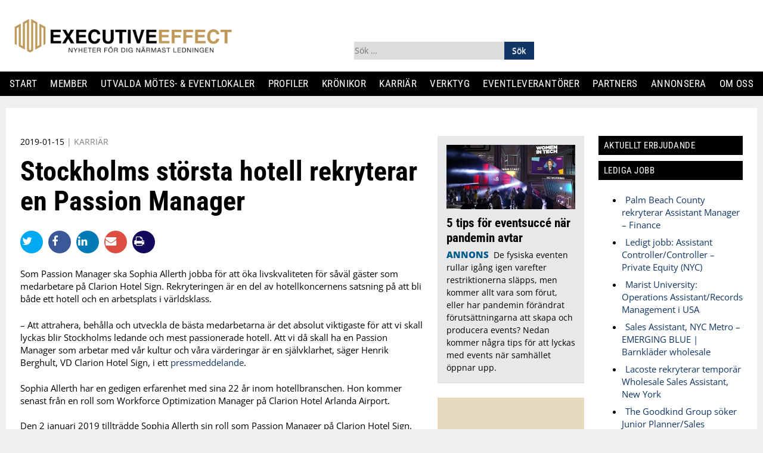

--- FILE ---
content_type: text/html; charset=UTF-8
request_url: https://www.executiveeffect.se/stockholms-storsta-hotell-rekryterar-en-passion-manager/
body_size: 37764
content:
<!DOCTYPE html>
<html lang="sv-SE" prefix="og: https://ogp.me/ns#">
    <head>
        <!-- Google Tag Manager -->
        <script src="[data-uri]" defer></script>
        <!-- End Google Tag Manager -->
        <meta charset="UTF-8">
        <meta name="viewport" content="width=device-width, initial-scale=1">
        <link rel="profile" href="https://gmpg.org/xfn/11">

        










        
<!-- Sökmotoroptimering av Rank Math PRO – https://rankmath.com/ -->
<title>Stockholms största hotell rekryterar en Passion Manager - Executiveeffect</title>
<meta name="description" content="En bra kultur på hotell är viktigt för Petter A. Stordalen. Därför rekryterar Clarion Hotel Sign i Stockholm Sophia Allerth som ny Passion Manager."/>
<meta name="robots" content="follow, index, max-snippet:-1, max-video-preview:-1, max-image-preview:large"/>
<link rel="canonical" href="https://www.executiveeffect.se/stockholms-storsta-hotell-rekryterar-en-passion-manager/" />
<meta property="og:locale" content="sv_SE" />
<meta property="og:type" content="article" />
<meta property="og:title" content="Stockholms största hotell rekryterar en Passion Manager - Executiveeffect" />
<meta property="og:description" content="En bra kultur på hotell är viktigt för Petter A. Stordalen. Därför rekryterar Clarion Hotel Sign i Stockholm Sophia Allerth som ny Passion Manager." />
<meta property="og:url" content="https://www.executiveeffect.se/stockholms-storsta-hotell-rekryterar-en-passion-manager/" />
<meta property="og:site_name" content="Executiveeffect" />
<meta property="article:publisher" content="https://www.facebook.com/Executiveeffect-463759374030645" />
<meta property="article:section" content="Karriär" />
<meta property="og:updated_time" content="2024-06-12T11:09:12+02:00" />
<meta property="og:image" content="https://www.executiveeffect.se/wp-content/uploads/2019/01/Sophia-Allerth-1024x706.jpg" />
<meta property="og:image:secure_url" content="https://www.executiveeffect.se/wp-content/uploads/2019/01/Sophia-Allerth-1024x706.jpg" />
<meta property="og:image:width" content="640" />
<meta property="og:image:height" content="441" />
<meta property="og:image:alt" content="Stockholms största hotell rekryterar en Passion Manager" />
<meta property="og:image:type" content="image/jpeg" />
<meta property="article:published_time" content="2019-01-15T20:19:56+01:00" />
<meta property="article:modified_time" content="2024-06-12T11:09:12+02:00" />
<meta name="twitter:card" content="summary_large_image" />
<meta name="twitter:title" content="Stockholms största hotell rekryterar en Passion Manager - Executiveeffect" />
<meta name="twitter:description" content="En bra kultur på hotell är viktigt för Petter A. Stordalen. Därför rekryterar Clarion Hotel Sign i Stockholm Sophia Allerth som ny Passion Manager." />
<meta name="twitter:image" content="https://www.executiveeffect.se/wp-content/uploads/2019/01/Sophia-Allerth-1024x706.jpg" />
<meta name="twitter:label1" content="Skriven av" />
<meta name="twitter:data1" content="Redaktionen" />
<meta name="twitter:label2" content="Lästid" />
<meta name="twitter:data2" content="Mindre än en minut" />
<script type="application/ld+json" class="rank-math-schema-pro">{"@context":"https://schema.org","@graph":[{"@type":"Place","@id":"https://www.executiveeffect.se/#place","address":{"@type":"PostalAddress","streetAddress":"Vasagatan 28","addressRegion":"Stockholm","postalCode":"11120","addressCountry":"Stockholm"}},{"@type":["NewsMediaOrganization","Organization"],"@id":"https://www.executiveeffect.se/#organization","name":"Eventeffect Nordic AB","url":"https://www.executiveeffect.se","sameAs":["https://www.facebook.com/Executiveeffect-463759374030645"],"address":{"@type":"PostalAddress","streetAddress":"Vasagatan 28","addressRegion":"Stockholm","postalCode":"11120","addressCountry":"Stockholm"},"logo":{"@type":"ImageObject","@id":"https://www.executiveeffect.se/#logo","url":"https://www.executiveeffect.se/wp-content/uploads/2022/03/logo_rm_1.png","contentUrl":"https://www.executiveeffect.se/wp-content/uploads/2022/03/logo_rm_1.png","caption":"Eventeffect Nordic AB","inLanguage":"sv-SE","width":"567","height":"115"},"location":{"@id":"https://www.executiveeffect.se/#place"}},{"@type":"WebSite","@id":"https://www.executiveeffect.se/#website","url":"https://www.executiveeffect.se","name":"Eventeffect Nordic AB","publisher":{"@id":"https://www.executiveeffect.se/#organization"},"inLanguage":"sv-SE"},{"@type":"ImageObject","@id":"https://www.executiveeffect.se/wp-content/uploads/2019/01/Sophia-Allerth.jpg","url":"https://www.executiveeffect.se/wp-content/uploads/2019/01/Sophia-Allerth.jpg","width":"4309","height":"2969","caption":"Stockholms st\u00f6rsta hotell rekryterar en Passion Manager","inLanguage":"sv-SE"},{"@type":"WebPage","@id":"https://www.executiveeffect.se/stockholms-storsta-hotell-rekryterar-en-passion-manager/#webpage","url":"https://www.executiveeffect.se/stockholms-storsta-hotell-rekryterar-en-passion-manager/","name":"Stockholms st\u00f6rsta hotell rekryterar en Passion Manager - Executiveeffect","datePublished":"2019-01-15T20:19:56+01:00","dateModified":"2024-06-12T11:09:12+02:00","isPartOf":{"@id":"https://www.executiveeffect.se/#website"},"primaryImageOfPage":{"@id":"https://www.executiveeffect.se/wp-content/uploads/2019/01/Sophia-Allerth.jpg"},"inLanguage":"sv-SE"},{"@type":"Person","@id":"https://www.executiveeffect.se/author/redaktionen/","name":"Redaktionen","url":"https://www.executiveeffect.se/author/redaktionen/","image":{"@type":"ImageObject","@id":"https://secure.gravatar.com/avatar/6e4c1c5d6c72e97d9f1dfe7c9f40dc196c5ca45f3413049770c6fcad4439f875?s=96&amp;d=mm&amp;r=g","url":"https://secure.gravatar.com/avatar/6e4c1c5d6c72e97d9f1dfe7c9f40dc196c5ca45f3413049770c6fcad4439f875?s=96&amp;d=mm&amp;r=g","caption":"Redaktionen","inLanguage":"sv-SE"},"worksFor":{"@id":"https://www.executiveeffect.se/#organization"}},{"@type":"NewsArticle","headline":"Stockholms st\u00f6rsta hotell rekryterar en Passion Manager - Executiveeffect","datePublished":"2019-01-15T20:19:56+01:00","dateModified":"2024-06-12T11:09:12+02:00","author":{"@id":"https://www.executiveeffect.se/author/redaktionen/","name":"Redaktionen"},"publisher":{"@id":"https://www.executiveeffect.se/#organization"},"description":"En bra kultur p\u00e5 hotell \u00e4r viktigt f\u00f6r Petter A. Stordalen. D\u00e4rf\u00f6r rekryterar Clarion Hotel Sign i Stockholm Sophia Allerth som ny Passion Manager.","copyrightYear":"2024","copyrightHolder":{"@id":"https://www.executiveeffect.se/#organization"},"name":"Stockholms st\u00f6rsta hotell rekryterar en Passion Manager - Executiveeffect","@id":"https://www.executiveeffect.se/stockholms-storsta-hotell-rekryterar-en-passion-manager/#richSnippet","isPartOf":{"@id":"https://www.executiveeffect.se/stockholms-storsta-hotell-rekryterar-en-passion-manager/#webpage"},"image":{"@id":"https://www.executiveeffect.se/wp-content/uploads/2019/01/Sophia-Allerth.jpg"},"inLanguage":"sv-SE","mainEntityOfPage":{"@id":"https://www.executiveeffect.se/stockholms-storsta-hotell-rekryterar-en-passion-manager/#webpage"}}]}</script>
<!-- /Rank Math SEO-tillägg för WordPress -->

<link rel='dns-prefetch' href='//use.fontawesome.com' />
<link rel='dns-prefetch' href='//fonts.googleapis.com' />
<link rel='dns-prefetch' href='//www.googletagmanager.com' />
<link rel="alternate" type="application/rss+xml" title="Executiveeffect &raquo; Webbflöde" href="https://www.executiveeffect.se/feed/" />
<link rel="alternate" type="application/rss+xml" title="Executiveeffect &raquo; Kommentarsflöde" href="https://www.executiveeffect.se/comments/feed/" />
<script type="text/javascript" id="wpp-js" src="https://www.executiveeffect.se/wp-content/plugins/wordpress-popular-posts/assets/js/wpp.min.js?ver=7.3.6" data-sampling="0" data-sampling-rate="100" data-api-url="https://www.executiveeffect.se/wp-json/wordpress-popular-posts" data-post-id="903" data-token="55fe52ca9a" data-lang="0" data-debug="0"></script>
<link rel="alternate" title="oEmbed (JSON)" type="application/json+oembed" href="https://www.executiveeffect.se/wp-json/oembed/1.0/embed?url=https%3A%2F%2Fwww.executiveeffect.se%2Fstockholms-storsta-hotell-rekryterar-en-passion-manager%2F" />
<link rel="alternate" title="oEmbed (XML)" type="text/xml+oembed" href="https://www.executiveeffect.se/wp-json/oembed/1.0/embed?url=https%3A%2F%2Fwww.executiveeffect.se%2Fstockholms-storsta-hotell-rekryterar-en-passion-manager%2F&#038;format=xml" />
<!-- www.executiveeffect.se is managing ads with Advanced Ads 2.0.16 – https://wpadvancedads.com/ --><script data-optimized="1" id="execu-ready" src="[data-uri]" defer></script>
		
<style id="litespeed-ccss">.header-color{background-color:#fff}.primary-menu,.widget-title{background-color:#000}.main-navigation .primary-menu li a,.main-navigation li a,.widget-title{color:#fff}.page-background-color{background-color:#efefef}.category-color{color:#005a8c}input:-webkit-autofill{-webkit-box-shadow:0 0 0 30px #fff inset}ul{box-sizing:border-box}:root{--wp--preset--font-size--normal:16px;--wp--preset--font-size--huge:42px}.screen-reader-text{border:0;clip:rect(1px,1px,1px,1px);clip-path:inset(50%);height:1px;margin:-1px;overflow:hidden;padding:0;position:absolute;width:1px;word-wrap:normal!important}:root{--wp--preset--aspect-ratio--square:1;--wp--preset--aspect-ratio--4-3:4/3;--wp--preset--aspect-ratio--3-4:3/4;--wp--preset--aspect-ratio--3-2:3/2;--wp--preset--aspect-ratio--2-3:2/3;--wp--preset--aspect-ratio--16-9:16/9;--wp--preset--aspect-ratio--9-16:9/16;--wp--preset--color--black:#000;--wp--preset--color--cyan-bluish-gray:#abb8c3;--wp--preset--color--white:#fff;--wp--preset--color--pale-pink:#f78da7;--wp--preset--color--vivid-red:#cf2e2e;--wp--preset--color--luminous-vivid-orange:#ff6900;--wp--preset--color--luminous-vivid-amber:#fcb900;--wp--preset--color--light-green-cyan:#7bdcb5;--wp--preset--color--vivid-green-cyan:#00d084;--wp--preset--color--pale-cyan-blue:#8ed1fc;--wp--preset--color--vivid-cyan-blue:#0693e3;--wp--preset--color--vivid-purple:#9b51e0;--wp--preset--gradient--vivid-cyan-blue-to-vivid-purple:linear-gradient(135deg,rgba(6,147,227,1) 0%,#9b51e0 100%);--wp--preset--gradient--light-green-cyan-to-vivid-green-cyan:linear-gradient(135deg,#7adcb4 0%,#00d082 100%);--wp--preset--gradient--luminous-vivid-amber-to-luminous-vivid-orange:linear-gradient(135deg,rgba(252,185,0,1) 0%,rgba(255,105,0,1) 100%);--wp--preset--gradient--luminous-vivid-orange-to-vivid-red:linear-gradient(135deg,rgba(255,105,0,1) 0%,#cf2e2e 100%);--wp--preset--gradient--very-light-gray-to-cyan-bluish-gray:linear-gradient(135deg,#eee 0%,#a9b8c3 100%);--wp--preset--gradient--cool-to-warm-spectrum:linear-gradient(135deg,#4aeadc 0%,#9778d1 20%,#cf2aba 40%,#ee2c82 60%,#fb6962 80%,#fef84c 100%);--wp--preset--gradient--blush-light-purple:linear-gradient(135deg,#ffceec 0%,#9896f0 100%);--wp--preset--gradient--blush-bordeaux:linear-gradient(135deg,#fecda5 0%,#fe2d2d 50%,#6b003e 100%);--wp--preset--gradient--luminous-dusk:linear-gradient(135deg,#ffcb70 0%,#c751c0 50%,#4158d0 100%);--wp--preset--gradient--pale-ocean:linear-gradient(135deg,#fff5cb 0%,#b6e3d4 50%,#33a7b5 100%);--wp--preset--gradient--electric-grass:linear-gradient(135deg,#caf880 0%,#71ce7e 100%);--wp--preset--gradient--midnight:linear-gradient(135deg,#020381 0%,#2874fc 100%);--wp--preset--font-size--small:13px;--wp--preset--font-size--medium:20px;--wp--preset--font-size--large:36px;--wp--preset--font-size--x-large:42px;--wp--preset--spacing--20:.44rem;--wp--preset--spacing--30:.67rem;--wp--preset--spacing--40:1rem;--wp--preset--spacing--50:1.5rem;--wp--preset--spacing--60:2.25rem;--wp--preset--spacing--70:3.38rem;--wp--preset--spacing--80:5.06rem;--wp--preset--shadow--natural:6px 6px 9px rgba(0,0,0,.2);--wp--preset--shadow--deep:12px 12px 50px rgba(0,0,0,.4);--wp--preset--shadow--sharp:6px 6px 0px rgba(0,0,0,.2);--wp--preset--shadow--outlined:6px 6px 0px -3px rgba(255,255,255,1),6px 6px rgba(0,0,0,1);--wp--preset--shadow--crisp:6px 6px 0px rgba(0,0,0,1)}.wpp-thumbnail{display:inline;float:left;margin:0 1rem 0 0;border:none}html{font-family:sans-serif;-webkit-text-size-adjust:100%;-ms-text-size-adjust:100%}body{margin:0}article,aside,header,main,nav,section{display:block}a{background-color:transparent;text-decoration:none}h1{font-size:2em;margin:.67em 0}ul{list-style-position:inside!important;text-indent:-1em;padding-left:1em!important}img{border:0}button,input{color:inherit;font:inherit;margin:0}button{overflow:visible}button{text-transform:none}button,input[type=submit]{-webkit-appearance:button}button::-moz-focus-inner,input::-moz-focus-inner{border:0;padding:0}input{line-height:normal}input[type=checkbox]{box-sizing:border-box;padding:0}input[type=search]::-webkit-search-cancel-button,input[type=search]::-webkit-search-decoration{-webkit-appearance:none}body,button,input{color:#000;font-family:"Open sans",sans-serif;font-size:16px;font-size:1rem;line-height:1.4}h1,h2{clear:both}p{margin:0;margin-bottom:1.5em}i{font-style:italic}html{box-sizing:border-box}*,*:before,*:after{box-sizing:inherit}ul{margin:0;padding:0}li{margin-bottom:.5rem}ul{list-style:disc}li>ul{margin-bottom:0;margin-left:1.5em}img{height:auto;max-width:100%}button,input[type=submit]{border:1px solid;border-color:#ccc #ccc #bbb;border-radius:3px;background:#e6e6e6;box-shadow:inset 0 1px 0 rgba(255,255,255,.5),inset 0 15px 17px rgba(255,255,255,.5),inset 0 -5px 12px rgba(0,0,0,.05);color:rgba(0,0,0,.8);font-size:12px;font-size:.75rem;line-height:1;padding:.6em 1em .4em;text-shadow:0 1px 0 rgba(255,255,255,.8)}input[type=search]{color:#666;border:1px solid #ccc;border-radius:3px;padding:3px}a{color:#113664}a:visited{color:#113664}.main-navigation{display:block}.main-navigation ul{display:none;list-style:none;margin:0;padding-left:0}.main-navigation li{position:relative}.main-navigation a{display:block;text-decoration:none}@media only screen and (min-width:1260px){.main-navigation ul ul{box-shadow:0 3px 3px rgba(0,0,0,.2);float:left;position:absolute;top:1.5em;left:-999em;z-index:99999}.main-navigation ul ul a{width:200px}}.menu-toggle{display:block}@media only screen and (min-width:1260px){.menu-toggle{display:none}.main-navigation ul{display:block}}.screen-reader-text{clip:rect(1px,1px,1px,1px);position:absolute!important;height:1px;width:1px;overflow:hidden}.alignleft{float:left;margin-right:1.5em}.site-header:before,.site-header:after,.site-content:before,.site-content:after{content:"";display:table;table-layout:fixed}.site-header:after,.site-content:after{clear:both}.widget{margin:0 0 1.5em}.hentry{margin:0 0 1.5em}body{font-size:.95em}.clearfix:before,.clearfix:after{content:"";display:table;clear:both}#page{margin:auto;padding:1.5rem;background:#fff}#content{max-width:600px;margin-left:auto;margin-right:auto}@media only screen and (min-width:830px){#page{max-width:900px;margin-left:auto;margin-right:auto}#content{max-width:none}}@media only screen and (min-width:1260px){#page{max-width:1260px}}.full-77{width:100%}.full-23{width:100%}.large-100{width:100%}.large-300{width:100%}@media only screen and (min-width:830px){.large-100{width:100%;padding-right:270px;float:left}.large-300{width:270px;margin-left:-270px;padding-left:1.5rem;float:right}.full-23{width:100%;padding-right:270px;float:left}}@media only screen and (min-width:1260px){.full-77{width:80%;float:left;padding-right:1.5rem}.full-23{width:20%;float:right;padding:0}}h1{font-size:2.4em}h2{font-size:2em}@media only screen and (min-width:600px){h1{font-size:2.8em}h2{font-size:2.4em}}h1,h2{margin-top:0;margin-bottom:1.5rem}h1,h2{font-family:"Roboto Condensed",sans-serif}.site-content ul{margin-left:1.5rem}@media screen and (max-width:1259px){.primary-menu ul.nav-menu{padding:20px 0 10px}.primary-menu ul.nav-menu>li.menu-item ul.sub-menu{display:none;padding:6px 10px}.primary-menu ul.nav-menu>li.menu-item{position:relative;font-size:17px;line-height:2.2em}.primary-menu ul.nav-menu>li.menu-item a{line-height:inherit;font-size:inherit;text-align:left}.primary-menu ul.nav-menu>li.menu-item ul.sub-menu{display:none;padding:6px 10px}.primary-menu ul.nav-menu>li.menu-item li.menu-item{padding-left:10px;line-height:1.7em}.primary-menu ul.nav-menu>li.menu-item a{line-height:inherit;font-size:inherit;text-align:left}}.site-header{border-bottom:1px solid #000;padding:1.5rem}@media screen and (max-width:1259px){.site-header{background:#fff}}@media screen and (max-width:1259px){.primary-menu{background:#fff}}@media screen and (max-width:1259px){.main-navigation .primary-menu li a{color:#000}}#site-logo{max-width:160px;float:left;line-height:3}#site-logo img{vertical-align:middle}.menu-toggle{float:right;border:0;border-radius:0;font-family:inherit;padding:0;background:0 0;font-size:1em;font-weight:700;color:#000;box-shadow:0 0 0;line-height:3}.header-widget{display:none}#header-widget-left-mobile{display:block}@media only screen and (min-width:600px){#header-widget-left-mobile{display:none}}.search-form{display:flex;width:100%;padding-top:10px}.search-form label{width:100%}.search-form label input.search-field{width:100%}.main-navigation{text-align:right}.main-navigation .primary-menu{clear:both;text-align:right}.main-navigation .sub-menu li a{font-weight:400;text-transform:none}.main-navigation .sub-menu li a:before{content:"- "}.main-navigation li{margin:0}.main-navigation li a{text-decoration:none;text-transform:uppercase}@media only screen and (min-width:1260px){.site-header{margin:0;border-bottom:none;padding:0;margin-bottom:20px}#logo-widget-wrapper{position:relative;margin-bottom:1rem;width:100%;max-width:1260px;margin:20px auto}#site-logo{max-width:none;width:44%;margin-right:2%;float:none;display:inline-block;vertical-align:bottom}#site-logo img{height:80px}.main-navigation{width:100%;float:none;font-size:1em;font-family:roboto condensed;text-align:left}.main-navigation ul{text-align:left;display:flex;justify-content:space-between;max-width:1260px;margin:0 auto}.main-navigation li{display:inline-block}.main-navigation .primary-menu{padding:0 1rem}.main-navigation .primary-menu li{font-size:1em}.main-navigation .primary-menu li a{line-height:2.5;font-weight:500;font-size:1.1em;letter-spacing:.4px}.main-navigation .primary-menu .sub-menu{display:none}#header-widget-right{width:27%}#header-widget-left{width:24%;margin-right:2%}.header-widget{float:none;display:inline-block;vertical-align:bottom}}.share-buttons{display:block;line-height:1.1;margin-bottom:1.5rem}.share-buttons .share-btns{list-style:none;margin:0}.share-buttons .share-btns .btn{display:inline}.share-buttons .share-btns .btn .fa{font-size:1.2em;margin-right:5px;background:#140a5d;padding:9px;border-radius:30px;width:38px;height:38px;text-align:center;color:#fff}.share-buttons .share-btns .btn .fa.fa-twitter{background:#00a9f1}.share-buttons .share-btns .btn .fa.fa-facebook{background:#3b5998}.share-buttons .share-btns .btn .fa.fa-linkedin{background:#007bb6}.share-buttons .share-btns .btn .fa.fa-envelope{background:#dc4e41}h1,h2{font-family:"Roboto Condensed",sans-serif}h1,h2{line-height:1.2}.extras-teaser{display:block;margin-bottom:1.5rem;padding-bottom:0;border-bottom:1px solid #d3d3d3}.extras-teaser h2{clear:none;font-size:1.2em;font-weight:800;position:relative;top:-5px;margin:0;padding:0}.extras-teaser h2 a{color:#000;text-decoration:none}@media only screen and (min-width:600px){.extras-teaser .extras-text{margin-left:140px}.extras-teaser .extras-text.no-image{margin-left:0}}.post-teaser{display:block;margin-bottom:1.5rem;padding-bottom:1.5rem;border-bottom:1px solid #d3d3d3}.post-teaser h2{display:inline;clear:none;font-size:1.6em;font-weight:800;position:relative;margin:0;top:-8px}.post-teaser h2 a{color:#000;text-decoration:none}.post-teaser h2.extra-bold{font-weight:900}.post-teaser .teaser-image.large{max-width:100%;float:none;margin-bottom:1.5rem}.post-teaser .teaser-image.alignleft{float:left;width:100%}.post-teaser .teaser-text p{display:inline;margin-bottom:0;color:#000;font-size:.95em}.post-teaser .teaser-categories{display:inline-block;padding-right:.3rem;text-transform:uppercase;font-weight:800;text-decoration:none}.partnerartikel{padding:10px;background:#efefef}.post-teaser.partnerartikel{background-color:#e8e8e8;padding:15px}@media only screen and (min-width:600px){.post-teaser{display:block;margin-bottom:1.5rem;padding-bottom:1.225rem;border-bottom:1px solid #dedede}.post-teaser h2{font-size:2.2em}.post-teaser h2 a{color:#000;text-decoration:none}.post-teaser h2.extra-bold{font-weight:900}.post-teaser .teaser-image.large{width:100%;float:none;margin-bottom:1.5rem;padding:0!important}.post-teaser .teaser-image.large img{display:block;margin:auto;width:100%;object-fit:cover}.post-teaser .teaser-image.alignleft{float:left}.large-300 article.post-teaser h2{font-size:1.4em;top:-6px}.large-300 article.post-teaser .teaser-image.large,.full-23 article.post-teaser .teaser-image.large{clear:both;width:100%;max-width:none;float:none;margin:0;margin-bottom:1rem;padding:0}.large-300 article.post-teaser .teaser-image.large img,.full-23 article.post-teaser .teaser-image.large img{display:block;margin:auto}}.site-content ul{margin-bottom:1.5rem}.site-content article h1.post-title{font-size:2em}.site-content article p.post-excerpt{font-size:1.1em;font-weight:700}.site-content article .date-and-category{font-size:.9em;margin-bottom:1rem;color:#000}.site-content article .date-and-category .post-categories{color:grey}.site-content article .date-and-category .post-categories a{color:grey;text-decoration:none;text-transform:uppercase}.site-content article .featured-image{margin-bottom:20px;font-size:13px}@media only screen and (min-width:600px){.site-content article h1.post-title{font-size:3em;line-height:1.1;margin-top:0;margin-bottom:1.5rem}}.widget-area .widget-title{text-transform:uppercase;font-weight:500;font-size:1em;letter-spacing:.5px;margin-bottom:10px;padding:7px 9px}.widget-area .widget{margin-bottom:1.5rem}.widget-area .widget p{font-size:.95em}html{font-family:sans-serif;-webkit-text-size-adjust:100%;-ms-text-size-adjust:100%}body{margin:0}article,aside,header,main,nav,section{display:block}a{background-color:transparent;text-decoration:none}h1{font-size:2em;margin:.67em 0}img{border:0}button,input{color:inherit;font:inherit;margin:0}button{overflow:visible}button{text-transform:none}button,input[type=submit]{-webkit-appearance:button}button::-moz-focus-inner,input::-moz-focus-inner{border:0;padding:0}input{line-height:normal}input[type=checkbox]{-webkit-box-sizing:border-box;box-sizing:border-box;padding:0}input[type=search]::-webkit-search-cancel-button,input[type=search]::-webkit-search-decoration{-webkit-appearance:none}body,button,input{color:#000;font-family:"Open sans",sans-serif;font-size:16px;font-size:1rem;line-height:1.4}h1,h2{clear:both}p{margin:0;margin-bottom:1.5em}i{font-style:italic}html{-webkit-box-sizing:border-box;box-sizing:border-box}*,*:before,*:after{-webkit-box-sizing:inherit;box-sizing:inherit}ul{margin:0;padding:0}li{margin-bottom:.5rem}ul{list-style:disc}li>ul{margin-bottom:0;margin-left:1.5em}img{height:auto;max-width:100%}button,input[type=submit]{border:1px solid;border-color:#ccc #ccc #bbb;border-radius:3px;background:#e6e6e6;-webkit-box-shadow:inset 0 1px 0 rgba(255,255,255,.5),inset 0 15px 17px rgba(255,255,255,.5),inset 0 -5px 12px rgba(0,0,0,.05);box-shadow:inset 0 1px 0 rgba(255,255,255,.5),inset 0 15px 17px rgba(255,255,255,.5),inset 0 -5px 12px rgba(0,0,0,.05);color:rgba(0,0,0,.8);font-size:12px;font-size:.75rem;line-height:1;padding:.6em 1em .4em;text-shadow:0 1px 0 rgba(255,255,255,.8)}input[type=search]{color:#666;border:1px solid #ccc;border-radius:3px;padding:3px}a{color:#113664}a:visited{color:#113664}.main-navigation{display:block}.main-navigation ul{display:none;list-style:none;margin:0;padding-left:0}.main-navigation li{position:relative}.main-navigation a{display:block;text-decoration:none}@media only screen and (min-width:1260px){.main-navigation ul ul{-webkit-box-shadow:0 3px 3px rgba(0,0,0,.2);box-shadow:0 3px 3px rgba(0,0,0,.2);float:left;position:absolute;top:1.5em;left:-999em;z-index:99999}.main-navigation ul ul a{width:200px}}.menu-toggle{display:block}@media only screen and (min-width:1260px){.menu-toggle{display:none}.main-navigation ul{display:block}}.screen-reader-text{clip:rect(1px,1px,1px,1px);position:absolute!important;height:1px;width:1px;overflow:hidden}.alignleft{float:left;margin-right:1.5em}.site-header:before,.site-header:after,.site-content:before,.site-content:after{content:"";display:table;table-layout:fixed}.site-header:after,.site-content:after{clear:both}.widget{margin:0 0 1.5em}.hentry{margin:0 0 1.5em}body{font-size:.95em}.clearfix:before,.clearfix:after{content:"";display:table;clear:both}#page{margin:auto;padding:1.5rem;background:#fff}#content{max-width:600px;margin-left:auto;margin-right:auto}@media only screen and (min-width:830px){#page{max-width:900px;margin-left:auto;margin-right:auto}#content{max-width:none}}@media only screen and (min-width:1260px){#page{max-width:1260px}}.full-77{width:100%}.full-23{width:100%}.large-100{width:100%}.large-300{width:100%}@media only screen and (min-width:830px){.large-100{width:100%;padding-right:270px;float:left}.large-300{width:270px;margin-left:-270px;padding-left:1.5rem;float:right}.full-23{width:100%;padding-right:270px;float:left}}@media only screen and (min-width:1260px){.full-77{width:80%;float:left;padding-right:1.5rem}.full-23{width:20%;float:right;padding:0}}h1{font-size:2.4em}h2{font-size:2em}@media only screen and (min-width:600px){h1{font-size:2.8em}h2{font-size:2.4em}}h1,h2{margin-top:0;margin-bottom:1.5rem}h1,h2{font-family:"Roboto Condensed",sans-serif}.site-content ul{margin-left:1.5rem}@media screen and (max-width:1259px){.primary-menu ul.nav-menu{padding:20px 0 10px}.primary-menu ul.nav-menu>li.menu-item ul.sub-menu{display:none;padding:6px 10px}.primary-menu ul.nav-menu>li.menu-item{position:relative;font-size:17px;line-height:2.2em}.primary-menu ul.nav-menu>li.menu-item a{line-height:inherit;font-size:inherit;text-align:left}.primary-menu ul.nav-menu>li.menu-item ul.sub-menu{display:none;padding:6px 10px}.primary-menu ul.nav-menu>li.menu-item li.menu-item{padding-left:10px;line-height:1.7em}.primary-menu ul.nav-menu>li.menu-item a{line-height:inherit;font-size:inherit;text-align:left}}.site-header{border-bottom:1px solid #000;padding:1.5rem}@media screen and (max-width:1259px){.site-header{background:#fff}}@media screen and (max-width:1259px){.primary-menu{background:#fff}}@media screen and (max-width:1259px){.main-navigation .primary-menu li a{color:#000}}#site-logo{max-width:160px;float:left;line-height:3}#site-logo img{vertical-align:middle}.menu-toggle{float:right;border:0;border-radius:0;font-family:inherit;padding:0;background:0 0;font-size:1em;font-weight:700;color:#000;-webkit-box-shadow:0 0 0;box-shadow:0 0 0;line-height:3}.header-widget{display:none}#header-widget-left-mobile{display:block}@media only screen and (min-width:600px){#header-widget-left-mobile{display:none}}.search-form{display:-webkit-box;display:-ms-flexbox;display:flex;width:100%;padding-top:10px}.search-form label{width:100%}.search-form label input.search-field{width:100%}.main-navigation{text-align:right}.main-navigation .primary-menu{clear:both;text-align:right}.main-navigation .sub-menu li a{font-weight:400;text-transform:none}.main-navigation .sub-menu li a:before{content:"- "}.main-navigation li{margin:0}.main-navigation li a{text-decoration:none;text-transform:uppercase}@media only screen and (min-width:1260px){.site-header{margin:0;border-bottom:none;padding:0;margin-bottom:20px}#logo-widget-wrapper{position:relative;margin-bottom:1rem;width:100%;max-width:1260px;margin:20px auto}#site-logo{max-width:none;width:44%;margin-right:2%;float:none;display:inline-block;vertical-align:bottom}#site-logo img{height:80px}.main-navigation{width:100%;float:none;font-size:1em;font-family:roboto condensed;text-align:left}.main-navigation ul{text-align:left;display:-webkit-box;display:-ms-flexbox;display:flex;-webkit-box-pack:justify;-ms-flex-pack:justify;justify-content:space-between;max-width:1260px;margin:0 auto}.main-navigation li{display:inline-block}.main-navigation .primary-menu{padding:0 1rem}.main-navigation .primary-menu li{font-size:1em}.main-navigation .primary-menu li a{line-height:2.5;font-weight:500;font-size:1.1em;letter-spacing:.4px}.main-navigation .primary-menu .sub-menu{display:none}#header-widget-right{width:27%}#header-widget-left{width:24%;margin-right:2%}.header-widget{float:none;display:inline-block;vertical-align:bottom}}.share-buttons{display:block;line-height:1.1;margin-bottom:1.5rem}.share-buttons .share-btns{list-style:none;margin:0}.share-buttons .share-btns .btn{display:inline}.share-buttons .share-btns .btn .fa{font-size:1.2em;margin-right:5px;background:#140a5d;padding:9px;border-radius:30px;width:38px;height:38px;text-align:center;color:#fff}.share-buttons .share-btns .btn .fa.fa-twitter{background:#00a9f1}.share-buttons .share-btns .btn .fa.fa-facebook{background:#3b5998}.share-buttons .share-btns .btn .fa.fa-linkedin{background:#007bb6}.share-buttons .share-btns .btn .fa.fa-envelope{background:#dc4e41}h1,h2{font-family:"Roboto Condensed",sans-serif}h1,h2{line-height:1.2}.extras-teaser{display:block;margin-bottom:1.5rem;padding-bottom:0;border-bottom:1px solid #d3d3d3}.extras-teaser h2{clear:none;font-size:1.2em;font-weight:800;position:relative;top:-5px;margin:0;padding:0}.extras-teaser h2 a{color:#000;text-decoration:none}@media only screen and (min-width:600px){.extras-teaser .extras-text{margin-left:140px}.extras-teaser .extras-text.no-image{margin-left:0}}.post-teaser{display:block;margin-bottom:1.5rem;padding-bottom:1.5rem;border-bottom:1px solid #d3d3d3}.post-teaser h2{display:inline;clear:none;font-size:1.6em;font-weight:800;position:relative;margin:0;top:-8px}.post-teaser h2 a{color:#000;text-decoration:none}.post-teaser h2.extra-bold{font-weight:900}.post-teaser .teaser-image.large{max-width:100%;float:none;margin-bottom:1.5rem}.post-teaser .teaser-image.alignleft{float:left;width:100%}.post-teaser .teaser-text p{display:inline;margin-bottom:0;color:#000;font-size:.95em}.post-teaser .teaser-categories{display:inline-block;padding-right:.3rem;text-transform:uppercase;font-weight:800;text-decoration:none}.partnerartikel{padding:10px;background:#efefef}.post-teaser.partnerartikel{background-color:#e8e8e8;padding:15px}@media only screen and (min-width:600px){.post-teaser{display:block;margin-bottom:1.5rem;padding-bottom:1.225rem;border-bottom:1px solid #dedede}.post-teaser h2{font-size:2.2em}.post-teaser h2 a{color:#000;text-decoration:none}.post-teaser h2.extra-bold{font-weight:900}.post-teaser .teaser-image.large{width:100%;float:none;margin-bottom:1.5rem;padding:0!important}.post-teaser .teaser-image.large img{display:block;margin:auto;width:100%;-o-object-fit:cover;object-fit:cover}.post-teaser .teaser-image.alignleft{float:left}.large-300 article.post-teaser h2{font-size:1.4em;top:-6px}.large-300 article.post-teaser .teaser-image.large,.full-23 article.post-teaser .teaser-image.large{clear:both;width:100%;max-width:none;float:none;margin:0;margin-bottom:1rem;padding:0}.large-300 article.post-teaser .teaser-image.large img,.full-23 article.post-teaser .teaser-image.large img{display:block;margin:auto}}.site-content ul{margin-bottom:1.5rem}.site-content article h1.post-title{font-size:2em}.site-content article p.post-excerpt{font-size:1.1em;font-weight:700}.site-content article .date-and-category{font-size:.9em;margin-bottom:1rem;color:#000}.site-content article .date-and-category .post-categories{color:grey}.site-content article .date-and-category .post-categories a{color:grey;text-decoration:none;text-transform:uppercase}.site-content article .featured-image{margin-bottom:20px;font-size:13px}@media only screen and (min-width:600px){.site-content article h1.post-title{font-size:3em;line-height:1.1;margin-top:0;margin-bottom:1.5rem}}.widget-area .widget-title{text-transform:uppercase;font-weight:500;font-size:1em;letter-spacing:.5px;margin-bottom:10px;padding:7px 9px}.widget-area .widget{margin-bottom:1.5rem}.widget-area .widget p{font-size:.95em}ul{list-style-position:inside!important;text-indent:-1em;padding-left:1em!important}.rulemailer-subscriber-form input{display:block;width:100%;margin:5px 0 10px;border:0 solid #f2f2f5!important;background:#f2f2f5!important;font-size:14px;padding:10px;outline:none!important;resize:none}.rulemailer-subscriber-form input[type=checkbox]{display:inline-block;width:auto;margin-right:10px}.rulemailer-email-check{display:none!important}.search-form input.search-field{border:0;background:#dcdcdc;border-radius:0;padding:.1rem;line-height:2;font-size:.9em}.search-form input.search-submit{background:#113664;color:#fff;border:0;border-radius:0;font-size:.9em;padding:.1em 1em;line-height:2;box-shadow:0 0 0}.site-content ul{margin-left:1.5rem}</style><link rel="preload" data-asynced="1" data-optimized="2" as="style" onload="this.onload=null;this.rel='stylesheet'" href="https://www.executiveeffect.se/wp-content/litespeed/css/3d14f24a48289d3a430c85675886b987.css?ver=73a95" /><script src="[data-uri]" defer></script>





























<script type="text/javascript" src="https://www.executiveeffect.se/wp-includes/js/jquery/jquery.min.js?ver=3.7.1" id="jquery-core-js"></script>
<script data-optimized="1" type="text/javascript" src="https://www.executiveeffect.se/wp-content/litespeed/js/2b4055ff73e4e4eca8c2fc4ea938e163.js?ver=94481" id="jquery-migrate-js" defer data-deferred="1"></script>
<script data-optimized="1" type="text/javascript" src="https://www.executiveeffect.se/wp-content/litespeed/js/30f71be41a5615b05a1b9089cac13b71.js?ver=81b31" id="fixed_tab_javascript-js" defer data-deferred="1"></script>
<script data-optimized="1" type="text/javascript" id="thickbox-js-extra" src="[data-uri]" defer></script>
<script data-optimized="1" type="text/javascript" src="https://www.executiveeffect.se/wp-content/litespeed/js/d5bb7def64f6daca78a049aa8f94e192.js?ver=942e4" id="thickbox-js" defer data-deferred="1"></script>
<script data-optimized="1" type="text/javascript" src="https://www.executiveeffect.se/wp-content/litespeed/js/5c9fbe9df4990409b4e0edee3269dbbd.js?ver=649a7" id="underscore-js" defer data-deferred="1"></script>
<script data-optimized="1" type="text/javascript" src="https://www.executiveeffect.se/wp-content/litespeed/js/315d3611432e31f80a93aee3f3687830.js?ver=5c2f7" id="shortcode-js" defer data-deferred="1"></script>
<script data-optimized="1" type="text/javascript" src="https://www.executiveeffect.se/wp-content/litespeed/js/59834ed14f998f6e3203e6be7ecd635c.js?ver=05945" id="media-upload-js" defer data-deferred="1"></script>
<script data-optimized="1" type="text/javascript" id="ap_plugin_js_script-js-extra" src="[data-uri]" defer></script>
<script data-optimized="1" type="text/javascript" src="https://www.executiveeffect.se/wp-content/litespeed/js/30f9dce50e10a6af4b63f7d6c54b8450.js?ver=e891a" id="ap_plugin_js_script-js" defer data-deferred="1"></script>
<script data-optimized="1" type="text/javascript" src="https://www.executiveeffect.se/wp-content/litespeed/js/e63e5e7496b3b22a06f3d08381d3a66f.js?ver=adeb8" id="ap_plugin_chart_js_script-js" defer data-deferred="1"></script>
<script data-optimized="1" type="text/javascript" src="https://www.executiveeffect.se/wp-content/litespeed/js/f2065a1058cc6b29d06f50abd6c9b3d6.js?ver=9c622" id="ap_plugin_simply_scroll_js_script-js" defer data-deferred="1"></script>
<script data-optimized="1" type="text/javascript" id="advanced-ads-advanced-js-js-extra" src="[data-uri]" defer></script>
<script data-optimized="1" type="text/javascript" src="https://www.executiveeffect.se/wp-content/litespeed/js/b1dec7de9c4a2aa6c636389433623267.js?ver=56768" id="advanced-ads-advanced-js-js" defer data-deferred="1"></script>
<script data-optimized="1" type="text/javascript" src="https://www.executiveeffect.se/wp-content/litespeed/js/2e3e52aa569ba8b789138362369434e6.js?ver=7fa92" id="jquery-ui-core-js" defer data-deferred="1"></script>
<script data-optimized="1" type="text/javascript" src="https://www.executiveeffect.se/wp-content/litespeed/js/089376febc68101afba5a27a488de99c.js?ver=f801b" id="jquery-ui-mouse-js" defer data-deferred="1"></script>
<script data-optimized="1" type="text/javascript" src="https://www.executiveeffect.se/wp-content/litespeed/js/3d5238a067608987cd56399bd297e970.js?ver=45899" id="jquery-ui-sortable-js" defer data-deferred="1"></script>
<script data-optimized="1" type="text/javascript" src="https://www.executiveeffect.se/wp-content/litespeed/js/c8226e67c185e617efe2788a1dd1f0b0.js?ver=20fa3" id="jquery-ui-resizable-js" defer data-deferred="1"></script>
<script data-optimized="1" type="text/javascript" id="acf-js-extra" src="[data-uri]" defer></script>
<script data-optimized="1" type="text/javascript" src="https://www.executiveeffect.se/wp-content/litespeed/js/9a3a8b1abed94702de0c475e69e401c7.js?ver=b012b" id="acf-js" defer data-deferred="1"></script>
<script data-optimized="1" type="text/javascript" src="https://www.executiveeffect.se/wp-content/litespeed/js/def92befc4b96653ccfb15b6b25ff322.js?ver=8b557" id="wp-dom-ready-js" defer data-deferred="1"></script>
<script data-optimized="1" type="text/javascript" src="https://www.executiveeffect.se/wp-content/litespeed/js/2abd351fed8e73b8b3a5b52d83a65f2a.js?ver=e2610" id="wp-hooks-js" defer data-deferred="1"></script>
<script data-optimized="1" type="text/javascript" src="https://www.executiveeffect.se/wp-content/litespeed/js/b5555a779e32c3f33a84c85f2803eedd.js?ver=4e216" id="wp-i18n-js" defer data-deferred="1"></script>
<script data-optimized="1" type="text/javascript" id="wp-i18n-js-after" src="[data-uri]" defer></script>
<script data-optimized="1" type="text/javascript" id="wp-a11y-js-translations" src="[data-uri]" defer></script>
<script data-optimized="1" type="text/javascript" src="https://www.executiveeffect.se/wp-content/litespeed/js/238f425022c7b01a92d41008d3552745.js?ver=042b7" id="wp-a11y-js" defer data-deferred="1"></script>
<script data-optimized="1" type="text/javascript" src="https://www.executiveeffect.se/wp-content/litespeed/js/d1b75f66cb3193e298bbb486bee046e9.js?ver=7af5a" id="acf-input-js" defer data-deferred="1"></script>
<script data-optimized="1" type="text/javascript" src="https://www.executiveeffect.se/wp-content/litespeed/js/a9823cb1b999b550a4016512d149ae67.js?ver=8ad5d" id="acf-pro-input-js" defer data-deferred="1"></script>
<script data-optimized="1" type="text/javascript" src="https://www.executiveeffect.se/wp-content/litespeed/js/ba7913e0f4cf5206d19fa2d77fc2ec18.js?ver=a8fa9" id="acf-pro-ui-options-page-js" defer data-deferred="1"></script>
<script data-optimized="1" type="text/javascript" src="https://www.executiveeffect.se/wp-content/litespeed/js/e727d59f232edc431500cf1b3e2feaac.js?ver=4ecd1" id="select2-js" defer data-deferred="1"></script>
<script data-optimized="1" type="text/javascript" src="https://www.executiveeffect.se/wp-content/litespeed/js/607a8afec79577c100d162783cd55870.js?ver=c332a" id="jquery-ui-datepicker-js" defer data-deferred="1"></script>
<script data-optimized="1" type="text/javascript" id="jquery-ui-datepicker-js-after" src="[data-uri]" defer></script>
<script data-optimized="1" type="text/javascript" src="https://www.executiveeffect.se/wp-content/litespeed/js/a0c874c4748af7d34c7e1723d9598174.js?ver=dadb5" id="acf-timepicker-js" defer data-deferred="1"></script>
<script data-optimized="1" type="text/javascript" src="https://www.executiveeffect.se/wp-content/litespeed/js/a444c3faeef2ce1d337e8748c2c0db32.js?ver=67da5" id="jquery-ui-draggable-js" defer data-deferred="1"></script>
<script data-optimized="1" type="text/javascript" src="https://www.executiveeffect.se/wp-content/litespeed/js/8f475d7558780eeec90a494d6bb93f84.js?ver=c94c3" id="jquery-ui-slider-js" defer data-deferred="1"></script>
<script data-optimized="1" type="text/javascript" src="https://www.executiveeffect.se/wp-content/litespeed/js/6f09b8ac64e461601b9fa2c5f809b685.js?ver=329ea" id="jquery-touch-punch-js" defer data-deferred="1"></script>
<script data-optimized="1" type="text/javascript" src="https://www.executiveeffect.se/wp-content/litespeed/js/1b2ced26653d35ad1dc8e3fca40523b1.js?ver=30279" id="iris-js" defer data-deferred="1"></script>
<script data-optimized="1" type="text/javascript" id="wp-color-picker-js-translations" src="[data-uri]" defer></script>
<script data-optimized="1" type="text/javascript" src="https://www.executiveeffect.se/wp-content/litespeed/js/8bffde4c20d8e667c6cc2d127f2beea3.js?ver=3c4e6" id="wp-color-picker-js" defer data-deferred="1"></script>
<script data-optimized="1" type="text/javascript" src="https://www.executiveeffect.se/wp-content/litespeed/js/ecc6f88a992a7fd6924793fe32910af7.js?ver=d0efc" id="acf-color-picker-alpha-js" defer data-deferred="1"></script>
<link rel="https://api.w.org/" href="https://www.executiveeffect.se/wp-json/" /><link rel="alternate" title="JSON" type="application/json" href="https://www.executiveeffect.se/wp-json/wp/v2/posts/903" /><link rel="EditURI" type="application/rsd+xml" title="RSD" href="https://www.executiveeffect.se/xmlrpc.php?rsd" />

<link rel='shortlink' href='https://www.executiveeffect.se/?p=903' />
				
			<meta name="generator" content="Site Kit by Google 1.170.0" />            
            <script data-optimized="1" src="[data-uri]" defer></script><style type="text/css" id="execu-layer-custom-css"></style>		<script data-optimized="1" type="text/javascript" src="[data-uri]" defer></script>
		<script type="text/javascript" id="google_gtagjs" src="https://www.googletagmanager.com/gtag/js?id=G-Y17GSFJPYM" defer data-deferred="1"></script>
<script type="text/javascript" id="google_gtagjs-inline" src="[data-uri]" defer></script>
<link rel="icon" href="https://www.executiveeffect.se/wp-content/uploads/2020/04/cropped-liten-logo-executiveeffect-32x32.png" sizes="32x32" />
<link rel="icon" href="https://www.executiveeffect.se/wp-content/uploads/2020/04/cropped-liten-logo-executiveeffect-192x192.png" sizes="192x192" />
<link rel="apple-touch-icon" href="https://www.executiveeffect.se/wp-content/uploads/2020/04/cropped-liten-logo-executiveeffect-180x180.png" />
<meta name="msapplication-TileImage" content="https://www.executiveeffect.se/wp-content/uploads/2020/04/cropped-liten-logo-executiveeffect-270x270.png" />

      

    <!-- Isotope script -->
    <script data-optimized="1" src="https://www.executiveeffect.se/wp-content/litespeed/js/a267b9c2db3a101763e2cc5a22b00fe1.js?ver=00fe1" defer data-deferred="1"></script>


</head>

<body class="wp-singular post-template-default single single-post postid-903 single-format-standard wp-theme-eventeffect-ny page-background-color group-blog aa-prefix-execu-">
<!-- Google Tag Manager (noscript) -->
<noscript><iframe src="https://www.googletagmanager.com/ns.html?id=GTM-5BHPC96F"
height="0" width="0" style="display:none;visibility:hidden"></iframe></noscript>
<!-- End Google Tag Manager (noscript) -->
<header id="masthead" class="site-header header-color" role="banner">

<div id="logo-widget-wrapper">
    <div id="site-logo">
                    <a class="site-logo" href="https://www.executiveeffect.se/" rel="home">
                <img src="https://www.executiveeffect.se/wp-content/uploads/2020/04/vågrät-logo-executiveeffect.png" alt="Executiveeffect">
            </a>
            </div>

    <div id="header-widget-left" class="header-widget">
                    <form role="search" method="get" class="search-form" action="https://www.executiveeffect.se/">
				<label>
					<span class="screen-reader-text">Sök efter:</span>
					<input type="search" class="search-field" placeholder="Sök …" value="" name="s" />
				</label>
				<input type="submit" class="search-submit" value="Sök" />
			</form>            </div>

    <div id="header-widget-right" class="header-widget">
                    <div class="textwidget"><!-- Found no posts --></div>            </div>

</div>

<nav id="site-navigation" class="main-navigation" role="navigation">
    <button class="menu-toggle">Menu</button>
    <div class="primary-menu"><ul id="menu-executiveeffect" class="nav-menu"><li id="menu-item-34" class="menu-item menu-item-type-post_type menu-item-object-page menu-item-home menu-item-has-children menu-item-34"><a href="https://www.executiveeffect.se/">Start</a>
<ul class="sub-menu">
	<li id="menu-item-6018" class="menu-item menu-item-type-post_type menu-item-object-page menu-item-6018"><a href="https://www.executiveeffect.se/affarsresor/">Affärsresor</a></li>
	<li id="menu-item-440" class="menu-item menu-item-type-taxonomy menu-item-object-category menu-item-440"><a href="https://www.executiveeffect.se/category/expertrad/">Expertråd</a></li>
	<li id="menu-item-36" class="menu-item menu-item-type-taxonomy menu-item-object-category menu-item-36"><a href="https://www.executiveeffect.se/category/inspiration/">Inspiration</a></li>
	<li id="menu-item-6017" class="menu-item menu-item-type-post_type menu-item-object-page menu-item-6017"><a href="https://www.executiveeffect.se/kontor/">Kontor</a></li>
	<li id="menu-item-6016" class="menu-item menu-item-type-post_type menu-item-object-page menu-item-6016"><a href="https://www.executiveeffect.se/ledningsmoten/">Ledningsmöten</a></li>
	<li id="menu-item-446" class="menu-item menu-item-type-taxonomy menu-item-object-category menu-item-446"><a href="https://www.executiveeffect.se/category/livsstil/">Livsstil</a></li>
	<li id="menu-item-6015" class="menu-item menu-item-type-post_type menu-item-object-page menu-item-6015"><a href="https://www.executiveeffect.se/moteskultur/">Möteskultur</a></li>
	<li id="menu-item-2710" class="menu-item menu-item-type-taxonomy menu-item-object-category menu-item-2710"><a href="https://www.executiveeffect.se/category/personlig-utveckling/">Personlig utveckling</a></li>
	<li id="menu-item-6014" class="menu-item menu-item-type-post_type menu-item-object-page menu-item-6014"><a href="https://www.executiveeffect.se/rekrytering/">Rekrytering</a></li>
	<li id="menu-item-6013" class="menu-item menu-item-type-post_type menu-item-object-page menu-item-6013"><a href="https://www.executiveeffect.se/styrelsearbete/">Styrelsearbete</a></li>
	<li id="menu-item-6012" class="menu-item menu-item-type-post_type menu-item-object-page menu-item-6012"><a href="https://www.executiveeffect.se/sakerhet/">Säkerhet</a></li>
</ul>
</li>
<li id="menu-item-17099" class="menu-item menu-item-type-post_type menu-item-object-page menu-item-17099"><a href="https://www.executiveeffect.se/member/">Member</a></li>
<li id="menu-item-10270" class="menu-item menu-item-type-post_type menu-item-object-page menu-item-10270"><a href="https://www.executiveeffect.se/utvalda-motes-eventlokaler/">Utvalda mötes- &#038; eventlokaler</a></li>
<li id="menu-item-442" class="menu-item menu-item-type-taxonomy menu-item-object-category menu-item-442"><a href="https://www.executiveeffect.se/category/profiler/">Profiler</a></li>
<li id="menu-item-441" class="menu-item menu-item-type-taxonomy menu-item-object-category menu-item-441"><a href="https://www.executiveeffect.se/category/kronika/">Krönikor</a></li>
<li id="menu-item-1527" class="menu-item menu-item-type-post_type menu-item-object-page menu-item-1527"><a href="https://www.executiveeffect.se/karriar/">Karriär</a></li>
<li id="menu-item-447" class="menu-item menu-item-type-taxonomy menu-item-object-category menu-item-447"><a href="https://www.executiveeffect.se/category/verktyg/">Verktyg</a></li>
<li id="menu-item-2888" class="menu-item menu-item-type-post_type menu-item-object-page menu-item-2888"><a href="https://www.executiveeffect.se/eventleverantorer/">EVENTLEVERANTÖRER</a></li>
<li id="menu-item-1731" class="menu-item menu-item-type-post_type menu-item-object-page menu-item-has-children menu-item-1731"><a href="https://www.executiveeffect.se/partners/">Partners</a>
<ul class="sub-menu">
	<li id="menu-item-2655" class="menu-item menu-item-type-post_type menu-item-object-page menu-item-2655"><a href="https://www.executiveeffect.se/ima/">IMA – International Management Assistants </a></li>
	<li id="menu-item-3067" class="menu-item menu-item-type-post_type menu-item-object-page menu-item-3067"><a href="https://www.executiveeffect.se/scandinavian-xpo/">Scandinavian XPO</a></li>
	<li id="menu-item-3258" class="menu-item menu-item-type-post_type menu-item-object-page menu-item-3258"><a href="https://www.executiveeffect.se/robot-event/">Robot Event</a></li>
	<li id="menu-item-5854" class="menu-item menu-item-type-post_type menu-item-object-page menu-item-5854"><a href="https://www.executiveeffect.se/7a/">7A</a></li>
	<li id="menu-item-5900" class="menu-item menu-item-type-post_type menu-item-object-page menu-item-5900"><a href="https://www.executiveeffect.se/koncept-event/">Koncept &#038; Event</a></li>
	<li id="menu-item-5910" class="menu-item menu-item-type-post_type menu-item-object-page menu-item-5910"><a href="https://www.executiveeffect.se/trippus/">Trippus</a></li>
	<li id="menu-item-7810" class="menu-item menu-item-type-post_type menu-item-object-page menu-item-7810"><a href="https://www.executiveeffect.se/onemotion/">OneMotion</a></li>
	<li id="menu-item-9638" class="menu-item menu-item-type-post_type menu-item-object-page menu-item-9638"><a href="https://www.executiveeffect.se/elite-hotels/">Elite hotels</a></li>
	<li id="menu-item-9961" class="menu-item menu-item-type-post_type menu-item-object-page menu-item-9961"><a href="https://www.executiveeffect.se/fotografiska/">Fotografiska</a></li>
	<li id="menu-item-12801" class="menu-item menu-item-type-post_type menu-item-object-page menu-item-12801"><a href="https://www.executiveeffect.se/citykonferensen/">Citykonferensen</a></li>
	<li id="menu-item-13238" class="menu-item menu-item-type-post_type menu-item-object-page menu-item-13238"><a href="https://www.executiveeffect.se/golfbaren/">Golfbaren</a></li>
	<li id="menu-item-14523" class="menu-item menu-item-type-post_type menu-item-object-page menu-item-14523"><a href="https://www.executiveeffect.se/liberty-international/">Liberty International</a></li>
	<li id="menu-item-15716" class="menu-item menu-item-type-post_type menu-item-object-page menu-item-15716"><a href="https://www.executiveeffect.se/style-scandinavia/">Style Scandinavia</a></li>
	<li id="menu-item-16768" class="menu-item menu-item-type-post_type menu-item-object-page menu-item-16768"><a href="https://www.executiveeffect.se/mindley/">Mindley</a></li>
	<li id="menu-item-17524" class="menu-item menu-item-type-post_type menu-item-object-page menu-item-17524"><a href="https://www.executiveeffect.se/spritmuseum/">Spritmuseum</a></li>
	<li id="menu-item-17735" class="menu-item menu-item-type-post_type menu-item-object-page menu-item-17735"><a href="https://www.executiveeffect.se/maxim/">Maxim</a></li>
	<li id="menu-item-18389" class="menu-item menu-item-type-post_type menu-item-object-page menu-item-18389"><a href="https://www.executiveeffect.se/artipelag/">Artipelag</a></li>
	<li id="menu-item-18466" class="menu-item menu-item-type-post_type menu-item-object-page menu-item-18466"><a href="https://www.executiveeffect.se/aronsborg/">Aronsborg</a></li>
	<li id="menu-item-19583" class="menu-item menu-item-type-post_type menu-item-object-page menu-item-19583"><a href="https://www.executiveeffect.se/season-hotel/">Season Hotel</a></li>
	<li id="menu-item-19865" class="menu-item menu-item-type-post_type menu-item-object-page menu-item-19865"><a href="https://www.executiveeffect.se/kajen-nacka-strand/">Kajen Nacka strand</a></li>
	<li id="menu-item-20102" class="menu-item menu-item-type-post_type menu-item-object-page menu-item-20102"><a href="https://www.executiveeffect.se/palacio-de-cantalobos/">Palacio de Cantalobos</a></li>
	<li id="menu-item-20569" class="menu-item menu-item-type-post_type menu-item-object-page menu-item-20569"><a href="https://www.executiveeffect.se/switzerland-convention-bureau/">Switzerland Convention Bureau</a></li>
</ul>
</li>
<li id="menu-item-432" class="menu-item menu-item-type-post_type menu-item-object-page menu-item-432"><a href="https://www.executiveeffect.se/annonsera/">Annonsera</a></li>
<li id="menu-item-434" class="menu-item menu-item-type-post_type menu-item-object-page menu-item-434"><a href="https://www.executiveeffect.se/om-oss-ledningsassistent/">Om oss</a></li>
</ul></div></nav><!-- #site-navigation -->

<div id="header-widget-left-mobile" class="header-widget">
                    <form role="search" method="get" class="search-form" action="https://www.executiveeffect.se/">
				<label>
					<span class="screen-reader-text">Sök efter:</span>
					<input type="search" class="search-field" placeholder="Sök …" value="" name="s" />
				</label>
				<input type="submit" class="search-submit" value="Sök" />
			</form>            </div>

</header><!-- #masthead -->

    <div id="page" class="site">
        <a class="skip-link screen-reader-text" href="#content">Skip to content</a>


                                            <div id="panorama" class="panorama">
                    <div class="textwidget"><p><div  class="execu-c1d4c13bd05b6f6f5c0f1864e7f6007c execu-toppbanner" id="execu-c1d4c13bd05b6f6f5c0f1864e7f6007c"></div></p>
</div>                </div>
                    
        <div id="content" class="site-content">

<div id="sidebar_left" class="full-77">
    <main id="main" class="large-100" role="main">

        
            

<article id="post-903" class="post-903 post type-post status-publish format-standard has-post-thumbnail hentry category-karriar">


    <div class="date-and-category">

        <!-- Post date -->
        <span class="post-date">2019-01-15</span>

        <!-- Post categories -->
        <span class="post-categories"> | <a href="https://www.executiveeffect.se/category/karriar/">Karriär</a></span>    </div>

    <!-- Post title -->
    <header class="post-header">
        <h1 class="post-title">Stockholms största hotell rekryterar en Passion Manager</h1>
    </header>

    <!-- Post excerpt -->
    
    <!-- Share buttons -->
    
<!-- Toolbar with share buttons -->
<div class="share-buttons">

    <ul class="share-btns">
        <li class="btn" data-service="twitter">
            <a href="https://twitter.com/share?url=https%3A%2F%2Fwww.executiveeffect.se%2Fstockholms-storsta-hotell-rekryterar-en-passion-manager%2F&amp;text=Stockholms+st%C3%B6rsta+hotell+rekryterar+en+Passion+Manager" target="_blank" title="Dela på Twitter">
                <i class="fa fa-twitter"></i>
            </a>
        </li>
        <li class="btn" data-service="facebook">
            <a href="https://www.facebook.com/sharer.php?u=https%3A%2F%2Fwww.executiveeffect.se%2Fstockholms-storsta-hotell-rekryterar-en-passion-manager%2F&amp;t=Stockholms+st%C3%B6rsta+hotell+rekryterar+en+Passion+Manager" title="Dela på Facebook!" target="_blank">
                <i class="fa fa-facebook"></i>
        </li>
        <li class="btn" data-service="linkedin">
            <a href="https://www.linkedin.com/shareArticle?mini=true&url=https%3A%2F%2Fwww.executiveeffect.se%2Fstockholms-storsta-hotell-rekryterar-en-passion-manager%2F&title=Stockholms%20st%C3%B6rsta%20hotell%20rekryterar%20en%20Passion%20Manager&summary=&source=" title="Dela på Linkedin!" target="_blank">
                <i class="fa fa-linkedin"></i>
            </a>
        </li>
        <li class="btn email">
            <a title="Tipsa via epost" href="/cdn-cgi/l/email-protection#[base64]" target="_blank">
                <i class="fa fa-envelope"></i>
            </a>
        </li>
        <li class="btn print">
            <i class="fa fa-print" title="Skriv ut" onclick="javascript:window.print();"></i>
        </li>

    </ul>
</div>

    <!-- Featured image -->
    

    <!-- Post content -->
    <div class="post-content">

        
        <p><span style="font-weight: 400;">Som Passion Manager ska Sophia Allerth jobba för att öka livskvaliteten för såväl gäster som medarbetare på Clarion Hotel Sign. Rekryteringen är en del av hotellkoncernens satsning på att bli både ett hotell och en arbetsplats i världsklass.</span></p>
<p><span style="font-weight: 400;">&#8211; Att attrahera, behålla och utveckla de bästa medarbetarna är det absolut viktigaste för att vi skall lyckas blir Stockholms ledande och mest passionerade hotell. Att vi då skall ha en Passion Manager som arbetar med vår kultur och våra värderingar är en självklarhet, säger Henrik Berghult, VD Clarion Hotel Sign, i ett </span><a href="https://www.mynewsdesk.com/se/clarionsign/pressreleases/passion-manager-sophia-allerth-foerverkligar-stordalens-kultur-paa-stockholms-stoersta-hotell-2821149" target="_blank" rel="noopener"><span style="font-weight: 400;">pressmeddelande</span></a><span style="font-weight: 400;">.</span></p>
<p><span style="font-weight: 400;">Sophia Allerth har en gedigen erfarenhet med sina 22 år inom hotellbranschen. Hon kommer senast från en roll som Workforce Optimization Manager på Clarion Hotel Arlanda Airport.</span><span style="font-weight: 400;"><br />
</span><span style="font-weight: 400;"><br />
</span><span style="font-weight: 400;">Den 2 januari 2019 tillträdde Sophia Allerth sin roll som Passion Manager på Clarion Hotel Sign.</span></p>
    </div>

            <!-- Author byline -->
        <div class="post-author clearfix">
            <div class="author-image">
                            </div>
            <a href="https://www.executiveeffect.se/author/redaktionen/"class="author-name">Redaktionen</a>
            <a class="author-email" href="/cdn-cgi/l/email-protection#b6c4d3d2f6d3ced3d5c3c2dfc0d3d3d0d0d3d5c298c5d3">
                <span class="__cf_email__" data-cfemail="4d3f28290d2835282e3839243b28282b2b282e39633e28">[email&#160;protected]</span>            </a>
        </div>

        <!-- Related posts -->
        <div class="related-posts">
            <h3>Läs mer:</h3>
            <article id="post-20593" class="related-post-teaser clearfix">

    <!-- Teaser image -->
            <div class="teaser-image alignright">
            <a href="https://www.executiveeffect.se/amanda-liliemark-blir-head-of-champagne/">
                <img data-lazyloaded="1" src="[data-uri]" width="150" height="150" data-src="https://www.executiveeffect.se/wp-content/uploads/2025/12/Amanda-Liliemark-Head-of-Champagne-150x150.jpg" class="attachment-thumbnail size-thumbnail wp-post-image" alt="Amanda Liliemark blir Head of Champagne" decoding="async" data-srcset="https://www.executiveeffect.se/wp-content/uploads/2025/12/Amanda-Liliemark-Head-of-Champagne-150x150.jpg 150w, https://www.executiveeffect.se/wp-content/uploads/2025/12/Amanda-Liliemark-Head-of-Champagne-300x300.jpg 300w, https://www.executiveeffect.se/wp-content/uploads/2025/12/Amanda-Liliemark-Head-of-Champagne-1024x1024.jpg 1024w" data-sizes="(max-width: 150px) 100vw, 150px" title="Amanda Liliemark blir Head of Champagne 1"><noscript><img width="150" height="150" src="https://www.executiveeffect.se/wp-content/uploads/2025/12/Amanda-Liliemark-Head-of-Champagne-150x150.jpg" class="attachment-thumbnail size-thumbnail wp-post-image" alt="Amanda Liliemark blir Head of Champagne" decoding="async" srcset="https://www.executiveeffect.se/wp-content/uploads/2025/12/Amanda-Liliemark-Head-of-Champagne-150x150.jpg 150w, https://www.executiveeffect.se/wp-content/uploads/2025/12/Amanda-Liliemark-Head-of-Champagne-300x300.jpg 300w, https://www.executiveeffect.se/wp-content/uploads/2025/12/Amanda-Liliemark-Head-of-Champagne-1024x1024.jpg 1024w" sizes="(max-width: 150px) 100vw, 150px" title="Amanda Liliemark blir Head of Champagne 1"></noscript>            </a>
        </div>
    
    <!-- Teaser title -->
    <h2>
        <a href="https://www.executiveeffect.se/amanda-liliemark-blir-head-of-champagne/">
            Amanda Liliemark blir Head of Champagne        </a>
    </h2>

    <!-- Teaser date -->
        

    <!-- Teaser text -->
    <div class="teaser-text">

                    <a href="https://www.executiveeffect.se/amanda-liliemark-blir-head-of-champagne/">
                <p>Ulfsunda Slott i Bromma stärker sin profil som Stockholms ”Champagneslott” – med ny roll som Amanda Liliemark utsedd till Head of Champagne.</p>
            </a>
            </div>
</article><article id="post-18720" class="related-post-teaser clearfix">

    <!-- Teaser image -->
            <div class="teaser-image alignright">
            <a href="https://www.executiveeffect.se/darfor-behover-du-som-executive-assistant-synliggora-ditt-varde/">
                <img data-lazyloaded="1" src="[data-uri]" width="150" height="150" data-src="https://www.executiveeffect.se/wp-content/uploads/2025/07/EA1-150x150.jpg" class="attachment-thumbnail size-thumbnail wp-post-image" alt="Därför behöver du som executive assistant synliggöra ditt värde" decoding="async" data-srcset="https://www.executiveeffect.se/wp-content/uploads/2025/07/EA1-150x150.jpg 150w, https://www.executiveeffect.se/wp-content/uploads/2025/07/EA1-300x300.jpg 300w" data-sizes="(max-width: 150px) 100vw, 150px" title="Därför behöver du som executive assistant synliggöra ditt värde 2"><noscript><img width="150" height="150" src="https://www.executiveeffect.se/wp-content/uploads/2025/07/EA1-150x150.jpg" class="attachment-thumbnail size-thumbnail wp-post-image" alt="Därför behöver du som executive assistant synliggöra ditt värde" decoding="async" srcset="https://www.executiveeffect.se/wp-content/uploads/2025/07/EA1-150x150.jpg 150w, https://www.executiveeffect.se/wp-content/uploads/2025/07/EA1-300x300.jpg 300w" sizes="(max-width: 150px) 100vw, 150px" title="Därför behöver du som executive assistant synliggöra ditt värde 2"></noscript>            </a>
        </div>
    
    <!-- Teaser title -->
    <h2>
        <a href="https://www.executiveeffect.se/darfor-behover-du-som-executive-assistant-synliggora-ditt-varde/">
            Därför behöver du som executive assistant synliggöra ditt värde        </a>
    </h2>

    <!-- Teaser date -->
        

    <!-- Teaser text -->
    <div class="teaser-text">

                    <a href="https://www.executiveeffect.se/darfor-behover-du-som-executive-assistant-synliggora-ditt-varde/">
                <p>Du är en avgörande kugge i verksamheten — men när allt flyter på som bäst märks du knappt. Det låter som en komplimang, men riskerar att göra ditt arbete osynligt. Här får du konkreta råd för hur du kan visa värdet av dina insatser utan att det känns som skryt.</p>
            </a>
            </div>
</article><article id="post-18396" class="related-post-teaser clearfix">

    <!-- Teaser image -->
            <div class="teaser-image alignright">
            <a href="https://www.executiveeffect.se/sa-loneforhandlar-du-nar-du-varit-lange-pa-din-tjanst/">
                <img data-lazyloaded="1" src="[data-uri]" width="150" height="150" data-src="https://www.executiveeffect.se/wp-content/uploads/2025/05/Header-700x350-pxl-3-150x150.jpg" class="attachment-thumbnail size-thumbnail wp-post-image" alt="Så får du upp din lön när du varit länge på din tjänst" decoding="async" data-srcset="https://www.executiveeffect.se/wp-content/uploads/2025/05/Header-700x350-pxl-3-150x150.jpg 150w, https://www.executiveeffect.se/wp-content/uploads/2025/05/Header-700x350-pxl-3-300x300.jpg 300w" data-sizes="(max-width: 150px) 100vw, 150px" title="Så löneförhandlar du när du varit länge på din tjänst 3"><noscript><img width="150" height="150" src="https://www.executiveeffect.se/wp-content/uploads/2025/05/Header-700x350-pxl-3-150x150.jpg" class="attachment-thumbnail size-thumbnail wp-post-image" alt="Så får du upp din lön när du varit länge på din tjänst" decoding="async" srcset="https://www.executiveeffect.se/wp-content/uploads/2025/05/Header-700x350-pxl-3-150x150.jpg 150w, https://www.executiveeffect.se/wp-content/uploads/2025/05/Header-700x350-pxl-3-300x300.jpg 300w" sizes="(max-width: 150px) 100vw, 150px" title="Så löneförhandlar du när du varit länge på din tjänst 3"></noscript>            </a>
        </div>
    
    <!-- Teaser title -->
    <h2>
        <a href="https://www.executiveeffect.se/sa-loneforhandlar-du-nar-du-varit-lange-pa-din-tjanst/">
            Så löneförhandlar du när du varit länge på din tjänst        </a>
    </h2>

    <!-- Teaser date -->
        

    <!-- Teaser text -->
    <div class="teaser-text">

                    <a href="https://www.executiveeffect.se/sa-loneforhandlar-du-nar-du-varit-lange-pa-din-tjanst/">
                <p>Tillhör du en av de många Executive Assistants som börjat som receptionist eller på en administrativ tjänst i företaget och som under åren &#8221;upptäckts&#8221; och fått rollen som vd:ns högra hand? År efter år är du din chef trogen och du kan företaget och dess DNA utan och innan. Men hur ser det ut med din lön? Värdesätter företaget dig fullt ut? Om svaret är ja, kan du sluta läsa här. Om svaret är nej, har vi tagit fram fakta och pepp till dig så att du kan ta steget mot att se till att få den lön du är värd!</p>
            </a>
            </div>
</article>        </div>

    
    <!-- Post footer -->
    <footer class="post-footer">
            </footer>


</article>
        
        <div id="under_article">
                    </div>
    </main>
    
<aside id="secondary" class="large-300 widget-area" role="complementary">
	<section id="shortcodes-ultimate-7" class="widget shortcodes-ultimate"><div class="textwidget">

    <article id="post-7807" class="post-teaser partnerartikel clearfix has-image">

        <!-- Teaser image -->
                    <div class="teaser-image large alignleft">
                <a href="https://www.executiveeffect.se/partnerartikel/onemotion/5-tips-for-eventsucce-nar-pandemin-avtar/">
                    <img data-lazyloaded="1" src="[data-uri]" width="640" height="320" data-src="https://www.executiveeffect.se/wp-content/uploads/2021/12/Digitalt-fysiskt.jpg" class="attachment-large size-large wp-post-image" alt="5 tips för eventsuccé när pandemin avtar" decoding="async" title="5 tips för eventsuccé när pandemin avtar 4"><noscript><img width="640" height="320" src="https://www.executiveeffect.se/wp-content/uploads/2021/12/Digitalt-fysiskt.jpg" class="attachment-large size-large wp-post-image" alt="5 tips för eventsuccé när pandemin avtar" decoding="async" title="5 tips för eventsuccé när pandemin avtar 4"></noscript>                </a>
            </div>
        
        <!-- Teaser title -->
        <h2 class="extra-bold default">
            <a href="https://www.executiveeffect.se/partnerartikel/onemotion/5-tips-for-eventsucce-nar-pandemin-avtar/">
                5 tips för eventsuccé när pandemin avtar            </a>
        </h2>

        <!-- Teaser date -->
            

        <!-- Teaser text -->
        <div class="teaser-text">

            <!-- Category -->
            <div class="teaser-categories category-color">Annons</div>

                            <a href="https://www.executiveeffect.se/partnerartikel/onemotion/5-tips-for-eventsucce-nar-pandemin-avtar/">
                    <p>De fysiska eventen rullar igång igen varefter restriktionerna släpps, men kommer allt vara som förut, eller har pandemin förändrat förutsättningarna att skapa och producera events? Nedan kommer några tips för att lyckas med events när samhället öppnar upp.</p>
                </a>
                    </div>
    </article>




</div></section><section id="black-studio-tinymce-167" class="widget widget_black_studio_tinymce"><div class="textwidget"><p><a href="https://www.svenskamoten.se"><img data-lazyloaded="1" src="[data-uri]" class="alignnone size-full wp-image-20455" title="" data-src="https://www.executiveeffect.se/wp-content/uploads/2025/11/attachment-1.gif" alt="Svenska Möten" width="300" height="250" /><noscript><img class="alignnone size-full wp-image-20455" title="" src="https://www.executiveeffect.se/wp-content/uploads/2025/11/attachment-1.gif" alt="Svenska Möten" width="300" height="250" /></noscript></a><br />
<a href="https://sthlmmoten.se"><img data-lazyloaded="1" src="[data-uri]" title="STHLM Möten" data-src="https://www.executiveeffect.se/wp-content/uploads/2026/01/STHLM-Moten.png" alt="STHLM Möten" width="300" height="300" class="alignnone size-full wp-image-20805" /><noscript><img title="STHLM Möten"  src="https://www.executiveeffect.se/wp-content/uploads/2026/01/STHLM-Moten.png" alt="STHLM Möten" width="300" height="300" class="alignnone size-full wp-image-20805" /></noscript></a><br />
<a href="https://www.executiveeffect.se/utvalda-motes-eventlokaler/"><img data-lazyloaded="1" src="[data-uri]" class="alignnone size-full wp-image-10313" title="Annonsplatta-grön" data-src="https://www.executiveeffect.se/wp-content/uploads/2023/03/Annonsplatta-gron.jpg" alt="Annonsplatta gron" width="300" height="250" /><noscript><img class="alignnone size-full wp-image-10313" title="Annonsplatta-grön" src="https://www.executiveeffect.se/wp-content/uploads/2023/03/Annonsplatta-gron.jpg" alt="Annonsplatta gron" width="300" height="250" /></noscript></a></p>
</div></section><section id="text-2" class="widget widget_text"><h2 class="widget-title">BESTÄLL VÅRT KOSTNADSFRIA NYHETSBREV</h2>			<div class="textwidget">
<div class="rulemailer-subscriber-form">
<form id="rule-optin-form" action="https://app.rule.io/subscriber-form/subscriber" method="POST"><input name="tags[]" type="hidden" value="115578" /><input name="token" type="hidden" value="de87f745-a38bc46-75f8b87-0394cf9-eacf896-1fe" /><label>E-post</label><input name="rule_email" required="required" type="email" placeholder="E-post" /><label>Förnamn</label><input name="fields[New.Förnamn]" required="required" type="text" placeholder="Förnamn" /><label>Efternamn</label><input name="fields[New.Efternamn]" required="required" type="text" placeholder="Efternamn" /><label>Företag</label><input name="fields[New.Företag]" required="required" type="text" placeholder="Företag" /><label>Titel</label><input name="fields[New.Titel]" required="required" type="text" placeholder="Titel" /></p>
<div><input name="confirmation" required="" type="checkbox" />Jag godkänner EventEffect Nordics personuppgiftspolicy <a href="https://eventeffect.se/personuppgifter/" target="_blank" rel="noopener">*Personuppgiftspolicy</a></div>
<p><label class="rulemailer-email-check">Are you machine?</label><input class="rulemailer-email-check" tabindex="-1" autocomplete="off" name="email_field" type="checkbox" value="1" /><input name="language" type="hidden" value="sv" /><button type="submit">Skicka</button></p>
</form>
</div>
</div>
		</section><section id="black-studio-tinymce-8" class="widget widget_black_studio_tinymce"><div class="textwidget"></div></section><section id="black-studio-tinymce-7" class="widget widget_black_studio_tinymce"><h2 class="widget-title">Nätverk</h2><div class="textwidget"><h4 class="post-title"><span style="color: #000000;"><a style="color: #000000;" href="https://www.executiveeffect.se/member/">Bli en del av kunskaps- och yrkesnätverket: Executiveeffect – Member klicka här!</a></span></h4></div></section><section id="black-studio-tinymce-9" class="widget widget_black_studio_tinymce"><h2 class="widget-title">Krönika</h2><div class="textwidget"><p><!-- Found no posts --></p>
</div></section><section id="black-studio-tinymce-133" class="widget widget_black_studio_tinymce"><h2 class="widget-title">Utbildning</h2><div class="textwidget"><p>-<a href="https://distansinstitutet.se/distansutbildningar/"> Distansutbildningar</a></p>
</div></section></aside><!-- #secondary -->
</div>

<div id="sidebar-ads-right" class="full-23 widget-area">
            <h2 class="widget-title">AKTUELLT ERBJUDANDE</h2><div class="textwidget"></div><h2 class="widget-title">Lediga Jobb</h2><div class="textwidget"><p><ul class="post-list">
    

<li id="post-20894" class="post-list-item">
    <a href="https://www.executiveeffect.se/palm-beach-county-rekryterar-assistant-manager-finance/">Palm Beach County rekryterar Assistant Manager – Finance</a>
</li>

<li id="post-20893" class="post-list-item">
    <a href="https://www.executiveeffect.se/ledigt-jobb-assistant-controller-controller-private-equity-nyc/">Ledigt jobb: Assistant Controller/Controller – Private Equity (NYC)</a>
</li>

<li id="post-20892" class="post-list-item">
    <a href="https://www.executiveeffect.se/marist-university-operations-assistant-records-management-i-usa/">Marist University: Operations Assistant/Records Management i USA</a>
</li>

<li id="post-20891" class="post-list-item">
    <a href="https://www.executiveeffect.se/sales-assistant-nyc-metro-emerging-blue-barnklader-wholesale/">Sales Assistant, NYC Metro – EMERGING BLUE | Barnkläder wholesale</a>
</li>

<li id="post-20890" class="post-list-item">
    <a href="https://www.executiveeffect.se/lacoste-rekryterar-temporar-wholesale-sales-assistant-new-york/">Lacoste rekryterar temporär Wholesale Sales Assistant, New York</a>
</li>

<li id="post-20889" class="post-list-item">
    <a href="https://www.executiveeffect.se/the-goodkind-group-soker-junior-planner-sales-assistant-i-new-york/">The Goodkind Group söker Junior Planner/Sales Assistant i New York</a>
</li>

<li id="post-20888" class="post-list-item">
    <a href="https://www.executiveeffect.se/assistant-manager-finance-clerk-comptroller-palm-beach/">Assistant Manager – Finance | Clerk &#038; Comptroller Palm Beach</a>
</li>

<li id="post-20887" class="post-list-item">
    <a href="https://www.executiveeffect.se/management-company-assistant-controller-private-equity-nyc/">Management Company Assistant Controller – Private Equity, NYC</a>
</li>

<li id="post-20886" class="post-list-item">
    <a href="https://www.executiveeffect.se/executive-assistant-till-family-office-i-sverige/">Executive Assistant till Family Office i Sverige</a>
</li>

<li id="post-20885" class="post-list-item">
    <a href="https://www.executiveeffect.se/bilingual-virtual-assistant-i-sverige-dataannotation/">Bilingual Virtual Assistant i Sverige | DataAnnotation</a>
</li>

<li id="post-20884" class="post-list-item">
    <a href="https://www.executiveeffect.se/executive-assistant-i-stockholm-vd-assistent-med-ai-fokus/">Executive Assistant i Stockholm – VD-assistent med AI-fokus</a>
</li>

<li id="post-20883" class="post-list-item">
    <a href="https://www.executiveeffect.se/disney-executive-assistant-jobb-i-norden-stockholm-m-fl/">Disney Executive Assistant-jobb i Norden (Stockholm m.fl.)</a>
</li>

<li id="post-20882" class="post-list-item">
    <a href="https://www.executiveeffect.se/costco-wholesale-majors-sales-assistant-i-usa-for-ea/">Costco Wholesale: Majors Sales Assistant i USA – för EA</a>
</li>

<li id="post-20881" class="post-list-item">
    <a href="https://www.executiveeffect.se/philippine-airlines-soker-sales-representative-new-york/">Philippine Airlines söker Sales Representative – New York</a>
</li>

<li id="post-20880" class="post-list-item">
    <a href="https://www.executiveeffect.se/deviation-management-specialist-west-point-pa-talent/">Deviation Management Specialist – West Point, PA | TALENT</a>
</li>

<li id="post-20879" class="post-list-item">
    <a href="https://www.executiveeffect.se/jobb-deviation-management-specialist-gmp-west-point-pa/">Jobb: Deviation Management Specialist – GMP | West Point, PA</a>
</li>

<li id="post-20878" class="post-list-item">
    <a href="https://www.executiveeffect.se/appostrophe-soker-office-operations-manager-i-stockholm/">Appostrophe söker Office &#038; Operations Manager i Stockholm</a>
</li>

<li id="post-20877" class="post-list-item">
    <a href="https://www.executiveeffect.se/eib-senior-legal-operational-assistant-deltid-luxemburg/">EIB: Senior Legal Operational Assistant – deltid, Luxemburg</a>
</li>

<li id="post-20876" class="post-list-item">
    <a href="https://www.executiveeffect.se/scott-bader-soker-sales-office-manager-hallands-lan/">Scott Bader söker Sales Office Manager – Hallands län</a>
</li>

<li id="post-20860" class="post-list-item">
    <a href="https://www.executiveeffect.se/senior-management-assistant-till-tietoevry-banking-solna/">Senior Management Assistant till Tietoevry Banking, Solna</a>
</li></ul></p>
</div><h2 class="widget-title">Mest läst</h2><div class="textwidget"><p><div>

<article class="post-teaser post clearfix wordpress-popular-posts">
<div class="teaser-image large clearfix"><a href="https://www.executiveeffect.se/hyra-festlokaler-stockholm/" target="_self"><img data-lazyloaded="1" src="[data-uri]" data-src="https://www.executiveeffect.se/wp-content/uploads/wordpress-popular-posts/14643-featured-255x127.jpg" data-srcset="https://www.executiveeffect.se/wp-content/uploads/wordpress-popular-posts/14643-featured-255x127.jpg, https://www.executiveeffect.se/wp-content/uploads/wordpress-popular-posts/14643-featured-255x127@1.5x.jpg 1.5x, https://www.executiveeffect.se/wp-content/uploads/wordpress-popular-posts/14643-featured-255x127@2x.jpg 2x, https://www.executiveeffect.se/wp-content/uploads/wordpress-popular-posts/14643-featured-255x127@2.5x.jpg 2.5x, https://www.executiveeffect.se/wp-content/uploads/wordpress-popular-posts/14643-featured-255x127@3x.jpg 3x" width="255" height="127" alt="23 unika festlokaler att hyra i Stockholm" class="wpp-thumbnail wpp_featured wpp_cached_thumb" decoding="async" loading="lazy"><noscript><img src="https://www.executiveeffect.se/wp-content/uploads/wordpress-popular-posts/14643-featured-255x127.jpg" srcset="https://www.executiveeffect.se/wp-content/uploads/wordpress-popular-posts/14643-featured-255x127.jpg, https://www.executiveeffect.se/wp-content/uploads/wordpress-popular-posts/14643-featured-255x127@1.5x.jpg 1.5x, https://www.executiveeffect.se/wp-content/uploads/wordpress-popular-posts/14643-featured-255x127@2x.jpg 2x, https://www.executiveeffect.se/wp-content/uploads/wordpress-popular-posts/14643-featured-255x127@2.5x.jpg 2.5x, https://www.executiveeffect.se/wp-content/uploads/wordpress-popular-posts/14643-featured-255x127@3x.jpg 3x" width="255" height="127" alt="23 unika festlokaler att hyra i Stockholm" class="wpp-thumbnail wpp_featured wpp_cached_thumb" decoding="async" loading="lazy"></noscript></a></div>
<h2 class="normal default"><a href="https://www.executiveeffect.se/hyra-festlokaler-stockholm/" class="wpp-post-title" target="_self">23 unika festlokaler att hyra i Stockholm</a></h2>
<div class="teaser-text" style="font-size:0.95em">Letar du efter den perfekta platsen att hyra festlokal i Stockholm för ditt nästa event? Vi har samlat 23 unika och inspirerande festlokaler som passar allt från bröllop till företagsevenemang. Oavsett om du söker en intim miljö eller en storslagen salong, finns det något för alla i denna lista.</div>
</article>

<article class="post-teaser post clearfix wordpress-popular-posts">
<div class="teaser-image large clearfix"><a href="https://www.executiveeffect.se/lista-20-executive-search-foretag/" target="_self"><img data-lazyloaded="1" src="[data-uri]" data-src="https://www.executiveeffect.se/wp-content/uploads/wordpress-popular-posts/6087-featured-255x127.png" data-srcset="https://www.executiveeffect.se/wp-content/uploads/wordpress-popular-posts/6087-featured-255x127.png, https://www.executiveeffect.se/wp-content/uploads/wordpress-popular-posts/6087-featured-255x127@1.5x.png 1.5x, https://www.executiveeffect.se/wp-content/uploads/wordpress-popular-posts/6087-featured-255x127@2x.png 2x, https://www.executiveeffect.se/wp-content/uploads/wordpress-popular-posts/6087-featured-255x127@2.5x.png 2.5x" width="255" height="127" alt="Lista: 20 Executive Search företag" class="wpp-thumbnail wpp_featured wpp_cached_thumb" decoding="async" loading="lazy"><noscript><img src="https://www.executiveeffect.se/wp-content/uploads/wordpress-popular-posts/6087-featured-255x127.png" srcset="https://www.executiveeffect.se/wp-content/uploads/wordpress-popular-posts/6087-featured-255x127.png, https://www.executiveeffect.se/wp-content/uploads/wordpress-popular-posts/6087-featured-255x127@1.5x.png 1.5x, https://www.executiveeffect.se/wp-content/uploads/wordpress-popular-posts/6087-featured-255x127@2x.png 2x, https://www.executiveeffect.se/wp-content/uploads/wordpress-popular-posts/6087-featured-255x127@2.5x.png 2.5x" width="255" height="127" alt="Lista: 20 Executive Search företag" class="wpp-thumbnail wpp_featured wpp_cached_thumb" decoding="async" loading="lazy"></noscript></a></div>
<h2 class="normal default"><a href="https://www.executiveeffect.se/lista-20-executive-search-foretag/" class="wpp-post-title" target="_self">Lista: 20 Executive Search företag</a></h2>
<div class="teaser-text" style="font-size:0.95em">Söker du en ny rekryteringspartner? Här förklarar vi begreppet Executive Search, tipsar om några frågor som är nyttiga att ställa inför valet av partner samt listar 20 Executive Search företag.</div>
</article>

<article class="post-teaser post clearfix wordpress-popular-posts">
<div class="teaser-image large clearfix"><a href="https://www.executiveeffect.se/hyra-festlokaler-malmo/" target="_self"><img data-lazyloaded="1" src="[data-uri]" data-src="https://www.executiveeffect.se/wp-content/uploads/wordpress-popular-posts/14651-featured-255x127.jpg" data-srcset="https://www.executiveeffect.se/wp-content/uploads/wordpress-popular-posts/14651-featured-255x127.jpg, https://www.executiveeffect.se/wp-content/uploads/wordpress-popular-posts/14651-featured-255x127@1.5x.jpg 1.5x, https://www.executiveeffect.se/wp-content/uploads/wordpress-popular-posts/14651-featured-255x127@2x.jpg 2x, https://www.executiveeffect.se/wp-content/uploads/wordpress-popular-posts/14651-featured-255x127@2.5x.jpg 2.5x" width="255" height="127" alt="Hitta topp 13 festlokaler att hyra i Malmö" class="wpp-thumbnail wpp_featured wpp_cached_thumb" decoding="async" loading="lazy"><noscript><img src="https://www.executiveeffect.se/wp-content/uploads/wordpress-popular-posts/14651-featured-255x127.jpg" srcset="https://www.executiveeffect.se/wp-content/uploads/wordpress-popular-posts/14651-featured-255x127.jpg, https://www.executiveeffect.se/wp-content/uploads/wordpress-popular-posts/14651-featured-255x127@1.5x.jpg 1.5x, https://www.executiveeffect.se/wp-content/uploads/wordpress-popular-posts/14651-featured-255x127@2x.jpg 2x, https://www.executiveeffect.se/wp-content/uploads/wordpress-popular-posts/14651-featured-255x127@2.5x.jpg 2.5x" width="255" height="127" alt="Hitta topp 13 festlokaler att hyra i Malmö" class="wpp-thumbnail wpp_featured wpp_cached_thumb" decoding="async" loading="lazy"></noscript></a></div>
<h2 class="normal default"><a href="https://www.executiveeffect.se/hyra-festlokaler-malmo/" class="wpp-post-title" target="_self">De 13 bästa festlokalerna att hyra för ditt evenemang i Malmö</a></h2>
<div class="teaser-text" style="font-size:0.95em">Letar du efter den perfekta festlokalen i Malmö för ditt nästa evenemang? Oavsett om du planerar ett stort firande med många gäster eller en mer intim tillställning, har Malmö ett brett utbud av fantastiska festlokaler att hyra. Här kan du hitta allt från stora, pampiga lokaler till små, mysiga festlokaler som passar perfekt för mindre sällskap. Vill du hyra en ...</div>
</article>

<article class="post-teaser post clearfix wordpress-popular-posts">
<div class="teaser-image large clearfix"><a href="https://www.executiveeffect.se/abonnera-restaurang-goteborg/" target="_self"><img data-lazyloaded="1" src="[data-uri]" data-src="https://www.executiveeffect.se/wp-content/uploads/wordpress-popular-posts/14654-featured-255x127.jpg" data-srcset="https://www.executiveeffect.se/wp-content/uploads/wordpress-popular-posts/14654-featured-255x127.jpg, https://www.executiveeffect.se/wp-content/uploads/wordpress-popular-posts/14654-featured-255x127@1.5x.jpg 1.5x, https://www.executiveeffect.se/wp-content/uploads/wordpress-popular-posts/14654-featured-255x127@2x.jpg 2x, https://www.executiveeffect.se/wp-content/uploads/wordpress-popular-posts/14654-featured-255x127@2.5x.jpg 2.5x, https://www.executiveeffect.se/wp-content/uploads/wordpress-popular-posts/14654-featured-255x127@3x.jpg 3x" width="255" height="127" alt="Villa Belparc i Slottsskogen, Göteborg, en naturnära restaurang för privata fester och företagsevenemang." class="wpp-thumbnail wpp_featured wpp_cached_thumb" decoding="async" loading="lazy"><noscript><img src="https://www.executiveeffect.se/wp-content/uploads/wordpress-popular-posts/14654-featured-255x127.jpg" srcset="https://www.executiveeffect.se/wp-content/uploads/wordpress-popular-posts/14654-featured-255x127.jpg, https://www.executiveeffect.se/wp-content/uploads/wordpress-popular-posts/14654-featured-255x127@1.5x.jpg 1.5x, https://www.executiveeffect.se/wp-content/uploads/wordpress-popular-posts/14654-featured-255x127@2x.jpg 2x, https://www.executiveeffect.se/wp-content/uploads/wordpress-popular-posts/14654-featured-255x127@2.5x.jpg 2.5x, https://www.executiveeffect.se/wp-content/uploads/wordpress-popular-posts/14654-featured-255x127@3x.jpg 3x" width="255" height="127" alt="Villa Belparc i Slottsskogen, Göteborg, en naturnära restaurang för privata fester och företagsevenemang." class="wpp-thumbnail wpp_featured wpp_cached_thumb" decoding="async" loading="lazy"></noscript></a></div>
<h2 class="normal default"><a href="https://www.executiveeffect.se/abonnera-restaurang-goteborg/" class="wpp-post-title" target="_self">10 fantastiska restauranger att abonnera i Göteborg för ditt nästa event</a></h2>
<div class="teaser-text" style="font-size:0.95em">Att abonnera en restaurang i Göteborg ger dig möjligheten att skapa en minnesvärd och personlig inramning för ditt nästa event. Stadens rika utbud av restauranger erbjuder något för alla smaker och tillfällen, oavsett om du planerar en exklusiv företagsmiddag, en glittrande jubileumsfest eller en privat födelsedagsfirande med nära och kära. Genom att abonnera en hel restaurang eller boka ett chambre ...</div>
</article>

<article class="post-teaser post clearfix wordpress-popular-posts">
<div class="teaser-image large clearfix"><a href="https://www.executiveeffect.se/ledigt-jobb-assistant-controller-controller-private-equity-nyc/" target="_self"><img data-lazyloaded="1" src="[data-uri]" data-src="https://www.executiveeffect.se/wp-content/uploads/wordpress-popular-posts/20893-featured-255x127.png" data-srcset="https://www.executiveeffect.se/wp-content/uploads/wordpress-popular-posts/20893-featured-255x127.png, https://www.executiveeffect.se/wp-content/uploads/wordpress-popular-posts/20893-featured-255x127@1.5x.png 1.5x, https://www.executiveeffect.se/wp-content/uploads/wordpress-popular-posts/20893-featured-255x127@2x.png 2x, https://www.executiveeffect.se/wp-content/uploads/wordpress-popular-posts/20893-featured-255x127@2.5x.png 2.5x, https://www.executiveeffect.se/wp-content/uploads/wordpress-popular-posts/20893-featured-255x127@3x.png 3x" width="255" height="127" alt="Office Manager &amp; Investor Relations Manager | MVI Stockholm" class="wpp-thumbnail wpp_featured wpp_cached_thumb" decoding="async" loading="lazy"><noscript><img src="https://www.executiveeffect.se/wp-content/uploads/wordpress-popular-posts/20893-featured-255x127.png" srcset="https://www.executiveeffect.se/wp-content/uploads/wordpress-popular-posts/20893-featured-255x127.png, https://www.executiveeffect.se/wp-content/uploads/wordpress-popular-posts/20893-featured-255x127@1.5x.png 1.5x, https://www.executiveeffect.se/wp-content/uploads/wordpress-popular-posts/20893-featured-255x127@2x.png 2x, https://www.executiveeffect.se/wp-content/uploads/wordpress-popular-posts/20893-featured-255x127@2.5x.png 2.5x, https://www.executiveeffect.se/wp-content/uploads/wordpress-popular-posts/20893-featured-255x127@3x.png 3x" width="255" height="127" alt="Office Manager &amp; Investor Relations Manager | MVI Stockholm" class="wpp-thumbnail wpp_featured wpp_cached_thumb" decoding="async" loading="lazy"></noscript></a></div>
<h2 class="normal default"><a href="https://www.executiveeffect.se/ledigt-jobb-assistant-controller-controller-private-equity-nyc/" class="wpp-post-title" target="_self">Ledigt jobb: Assistant Controller/Controller – Private Equity (NYC)</a></h2>
<div class="teaser-text" style="font-size:0.95em">Atlantic Group söker Assistant Controller/Controller till växande Private Equity-bolag i NYC. Hybrid, 8–13 års erfarenhet, bokslut, budget/prognos.</div>
</article>
</div></p>
</div><div class="textwidget"></div>    </div>


</div><!-- #main -->

</div><!-- #page -->

    <footer id="site-footer">
        <div class="site-info">
            <div class="textwidget"><p>&nbsp;</p>
<p style="text-align: center;"><strong>Executiveeffect.se - Oberoende nyheter, expertråd, inspiration och verktyg för ​dig​ som jobbar närmast ledningen i företag och organisationer.</strong><br />
Eventeffect Nordic AB, Vasagatan 28, 111 20 Stockholm<br />
Vi följer GDPR och använder cookies. <a href="https://www.executiveeffect.se/allmanna-villkor/">Läs mer här.</a></p>
<p style="text-align: center;"><strong><a href="http://eventeffect.se">Eventeffect.se</a> | <a href="https://passioneffect.se/">Passioneffect.se</a> | <a href="https://www.saleseffect.se/">Saleseffect.se</a> | <a href="https://influencereffect.se/">Influencereffect.se</a> | | <a href="https://greatplacesinsweden.com/">Greatplacesinsweden.com</a></strong></p>
</div>        </div>
    </footer>

<script data-cfasync="false" src="/cdn-cgi/scripts/5c5dd728/cloudflare-static/email-decode.min.js"></script><script data-optimized="1" type='text/javascript' src="[data-uri]" defer></script>
<script type="speculationrules">
{"prefetch":[{"source":"document","where":{"and":[{"href_matches":"/*"},{"not":{"href_matches":["/wp-*.php","/wp-admin/*","/wp-content/uploads/*","/wp-content/*","/wp-content/plugins/*","/wp-content/themes/eventeffect-ny/*","/*\\?(.+)"]}},{"not":{"selector_matches":"a[rel~=\"nofollow\"]"}},{"not":{"selector_matches":".no-prefetch, .no-prefetch a"}}]},"eagerness":"conservative"}]}
</script>
<!-- Matomo --><script data-optimized="1" type="text/javascript" src="[data-uri]" defer></script>
<!-- End Matomo Code --><script data-optimized="1" type="text/javascript" src="https://www.executiveeffect.se/wp-content/litespeed/js/8f3bca9073f7eb957c44e655b32031b8.js?ver=00fc6" id="ap_plugin_carousel_js_script-js" defer data-deferred="1"></script>
<script data-optimized="1" type="text/javascript" src="https://www.executiveeffect.se/wp-content/litespeed/js/0e0bd3dce800dcafd124de3504dc98bc.js?ver=6ed00" id="advanced-ads-pro/postscribe-js" defer data-deferred="1"></script>
<script data-optimized="1" type="text/javascript" id="advanced-ads-pro/cache_busting-js-extra" src="[data-uri]" defer></script>
<script data-optimized="1" type="text/javascript" src="https://www.executiveeffect.se/wp-content/litespeed/js/a8984af94aa55686a954e45be7113130.js?ver=01322" id="advanced-ads-pro/cache_busting-js" defer data-deferred="1"></script>
<script data-optimized="1" type="text/javascript" id="advanced-ads-layer-footer-js-js-extra" src="[data-uri]" defer></script>
<script data-optimized="1" type="text/javascript" src="https://www.executiveeffect.se/wp-content/litespeed/js/6c85b058d2387a89fdfeaf05138e5cfb.js?ver=e27f0" id="advanced-ads-layer-footer-js-js" defer data-deferred="1"></script>
<script data-optimized="1" type="text/javascript" src="https://www.executiveeffect.se/wp-content/litespeed/js/bec14c78254e0c1f3a44b11c3d4c6a11.js?ver=20ffd" id="eventeffect-navigation-js" defer data-deferred="1"></script>
<script data-optimized="1" type="text/javascript" src="https://www.executiveeffect.se/wp-content/litespeed/js/1b6fc423feb64a005cbd3f6436f1096a.js?ver=fc1d8" id="eventeffect-skip-link-focus-fix-js" defer data-deferred="1"></script>
<script data-optimized="1" type="text/javascript" src="https://www.executiveeffect.se/wp-content/litespeed/js/9234eec5ca4b21ecd05bb9af50ed8e7f.js?ver=d8e7f" id="font-awesome-js" defer data-deferred="1"></script>
<script data-optimized="1" type="text/javascript" src="https://www.executiveeffect.se/wp-content/litespeed/js/99859250802debb9d00446f38f83bcd2.js?ver=5f620" id="advanced-ads-find-adblocker-js" defer data-deferred="1"></script>
<script data-optimized="1" type="text/javascript" id="advanced-ads-pro-main-js-extra" src="[data-uri]" defer></script>
<script data-optimized="1" type="text/javascript" src="https://www.executiveeffect.se/wp-content/litespeed/js/f3bec96c89b9d76d6213e2243191fd21.js?ver=890e3" id="advanced-ads-pro-main-js" defer data-deferred="1"></script>
<script data-optimized="1" type="text/javascript" id="advanced-ads-sticky-footer-js-js-extra" src="[data-uri]" defer></script>
<script data-optimized="1" type="text/javascript" src="https://www.executiveeffect.se/wp-content/litespeed/js/32318ebb4ac10abcfb511bc23a2dfd5d.js?ver=64681" id="advanced-ads-sticky-footer-js-js" defer data-deferred="1"></script>
<script src="[data-uri]" defer></script>
<script data-optimized="1" src="[data-uri]" defer></script>
<script data-optimized="1" src="[data-uri]" defer></script><script data-optimized="1" src="[data-uri]" defer></script>
<!-- Shortcodes Ultimate custom CSS - start -->

<!-- Shortcodes Ultimate custom CSS - end -->
<script data-optimized="1" src="[data-uri]" defer></script><script data-no-optimize="1">window.lazyLoadOptions=Object.assign({},{threshold:300},window.lazyLoadOptions||{});!function(t,e){"object"==typeof exports&&"undefined"!=typeof module?module.exports=e():"function"==typeof define&&define.amd?define(e):(t="undefined"!=typeof globalThis?globalThis:t||self).LazyLoad=e()}(this,function(){"use strict";function e(){return(e=Object.assign||function(t){for(var e=1;e<arguments.length;e++){var n,a=arguments[e];for(n in a)Object.prototype.hasOwnProperty.call(a,n)&&(t[n]=a[n])}return t}).apply(this,arguments)}function o(t){return e({},at,t)}function l(t,e){return t.getAttribute(gt+e)}function c(t){return l(t,vt)}function s(t,e){return function(t,e,n){e=gt+e;null!==n?t.setAttribute(e,n):t.removeAttribute(e)}(t,vt,e)}function i(t){return s(t,null),0}function r(t){return null===c(t)}function u(t){return c(t)===_t}function d(t,e,n,a){t&&(void 0===a?void 0===n?t(e):t(e,n):t(e,n,a))}function f(t,e){et?t.classList.add(e):t.className+=(t.className?" ":"")+e}function _(t,e){et?t.classList.remove(e):t.className=t.className.replace(new RegExp("(^|\\s+)"+e+"(\\s+|$)")," ").replace(/^\s+/,"").replace(/\s+$/,"")}function g(t){return t.llTempImage}function v(t,e){!e||(e=e._observer)&&e.unobserve(t)}function b(t,e){t&&(t.loadingCount+=e)}function p(t,e){t&&(t.toLoadCount=e)}function n(t){for(var e,n=[],a=0;e=t.children[a];a+=1)"SOURCE"===e.tagName&&n.push(e);return n}function h(t,e){(t=t.parentNode)&&"PICTURE"===t.tagName&&n(t).forEach(e)}function a(t,e){n(t).forEach(e)}function m(t){return!!t[lt]}function E(t){return t[lt]}function I(t){return delete t[lt]}function y(e,t){var n;m(e)||(n={},t.forEach(function(t){n[t]=e.getAttribute(t)}),e[lt]=n)}function L(a,t){var o;m(a)&&(o=E(a),t.forEach(function(t){var e,n;e=a,(t=o[n=t])?e.setAttribute(n,t):e.removeAttribute(n)}))}function k(t,e,n){f(t,e.class_loading),s(t,st),n&&(b(n,1),d(e.callback_loading,t,n))}function A(t,e,n){n&&t.setAttribute(e,n)}function O(t,e){A(t,rt,l(t,e.data_sizes)),A(t,it,l(t,e.data_srcset)),A(t,ot,l(t,e.data_src))}function w(t,e,n){var a=l(t,e.data_bg_multi),o=l(t,e.data_bg_multi_hidpi);(a=nt&&o?o:a)&&(t.style.backgroundImage=a,n=n,f(t=t,(e=e).class_applied),s(t,dt),n&&(e.unobserve_completed&&v(t,e),d(e.callback_applied,t,n)))}function x(t,e){!e||0<e.loadingCount||0<e.toLoadCount||d(t.callback_finish,e)}function M(t,e,n){t.addEventListener(e,n),t.llEvLisnrs[e]=n}function N(t){return!!t.llEvLisnrs}function z(t){if(N(t)){var e,n,a=t.llEvLisnrs;for(e in a){var o=a[e];n=e,o=o,t.removeEventListener(n,o)}delete t.llEvLisnrs}}function C(t,e,n){var a;delete t.llTempImage,b(n,-1),(a=n)&&--a.toLoadCount,_(t,e.class_loading),e.unobserve_completed&&v(t,n)}function R(i,r,c){var l=g(i)||i;N(l)||function(t,e,n){N(t)||(t.llEvLisnrs={});var a="VIDEO"===t.tagName?"loadeddata":"load";M(t,a,e),M(t,"error",n)}(l,function(t){var e,n,a,o;n=r,a=c,o=u(e=i),C(e,n,a),f(e,n.class_loaded),s(e,ut),d(n.callback_loaded,e,a),o||x(n,a),z(l)},function(t){var e,n,a,o;n=r,a=c,o=u(e=i),C(e,n,a),f(e,n.class_error),s(e,ft),d(n.callback_error,e,a),o||x(n,a),z(l)})}function T(t,e,n){var a,o,i,r,c;t.llTempImage=document.createElement("IMG"),R(t,e,n),m(c=t)||(c[lt]={backgroundImage:c.style.backgroundImage}),i=n,r=l(a=t,(o=e).data_bg),c=l(a,o.data_bg_hidpi),(r=nt&&c?c:r)&&(a.style.backgroundImage='url("'.concat(r,'")'),g(a).setAttribute(ot,r),k(a,o,i)),w(t,e,n)}function G(t,e,n){var a;R(t,e,n),a=e,e=n,(t=Et[(n=t).tagName])&&(t(n,a),k(n,a,e))}function D(t,e,n){var a;a=t,(-1<It.indexOf(a.tagName)?G:T)(t,e,n)}function S(t,e,n){var a;t.setAttribute("loading","lazy"),R(t,e,n),a=e,(e=Et[(n=t).tagName])&&e(n,a),s(t,_t)}function V(t){t.removeAttribute(ot),t.removeAttribute(it),t.removeAttribute(rt)}function j(t){h(t,function(t){L(t,mt)}),L(t,mt)}function F(t){var e;(e=yt[t.tagName])?e(t):m(e=t)&&(t=E(e),e.style.backgroundImage=t.backgroundImage)}function P(t,e){var n;F(t),n=e,r(e=t)||u(e)||(_(e,n.class_entered),_(e,n.class_exited),_(e,n.class_applied),_(e,n.class_loading),_(e,n.class_loaded),_(e,n.class_error)),i(t),I(t)}function U(t,e,n,a){var o;n.cancel_on_exit&&(c(t)!==st||"IMG"===t.tagName&&(z(t),h(o=t,function(t){V(t)}),V(o),j(t),_(t,n.class_loading),b(a,-1),i(t),d(n.callback_cancel,t,e,a)))}function $(t,e,n,a){var o,i,r=(i=t,0<=bt.indexOf(c(i)));s(t,"entered"),f(t,n.class_entered),_(t,n.class_exited),o=t,i=a,n.unobserve_entered&&v(o,i),d(n.callback_enter,t,e,a),r||D(t,n,a)}function q(t){return t.use_native&&"loading"in HTMLImageElement.prototype}function H(t,o,i){t.forEach(function(t){return(a=t).isIntersecting||0<a.intersectionRatio?$(t.target,t,o,i):(e=t.target,n=t,a=o,t=i,void(r(e)||(f(e,a.class_exited),U(e,n,a,t),d(a.callback_exit,e,n,t))));var e,n,a})}function B(e,n){var t;tt&&!q(e)&&(n._observer=new IntersectionObserver(function(t){H(t,e,n)},{root:(t=e).container===document?null:t.container,rootMargin:t.thresholds||t.threshold+"px"}))}function J(t){return Array.prototype.slice.call(t)}function K(t){return t.container.querySelectorAll(t.elements_selector)}function Q(t){return c(t)===ft}function W(t,e){return e=t||K(e),J(e).filter(r)}function X(e,t){var n;(n=K(e),J(n).filter(Q)).forEach(function(t){_(t,e.class_error),i(t)}),t.update()}function t(t,e){var n,a,t=o(t);this._settings=t,this.loadingCount=0,B(t,this),n=t,a=this,Y&&window.addEventListener("online",function(){X(n,a)}),this.update(e)}var Y="undefined"!=typeof window,Z=Y&&!("onscroll"in window)||"undefined"!=typeof navigator&&/(gle|ing|ro)bot|crawl|spider/i.test(navigator.userAgent),tt=Y&&"IntersectionObserver"in window,et=Y&&"classList"in document.createElement("p"),nt=Y&&1<window.devicePixelRatio,at={elements_selector:".lazy",container:Z||Y?document:null,threshold:300,thresholds:null,data_src:"src",data_srcset:"srcset",data_sizes:"sizes",data_bg:"bg",data_bg_hidpi:"bg-hidpi",data_bg_multi:"bg-multi",data_bg_multi_hidpi:"bg-multi-hidpi",data_poster:"poster",class_applied:"applied",class_loading:"litespeed-loading",class_loaded:"litespeed-loaded",class_error:"error",class_entered:"entered",class_exited:"exited",unobserve_completed:!0,unobserve_entered:!1,cancel_on_exit:!0,callback_enter:null,callback_exit:null,callback_applied:null,callback_loading:null,callback_loaded:null,callback_error:null,callback_finish:null,callback_cancel:null,use_native:!1},ot="src",it="srcset",rt="sizes",ct="poster",lt="llOriginalAttrs",st="loading",ut="loaded",dt="applied",ft="error",_t="native",gt="data-",vt="ll-status",bt=[st,ut,dt,ft],pt=[ot],ht=[ot,ct],mt=[ot,it,rt],Et={IMG:function(t,e){h(t,function(t){y(t,mt),O(t,e)}),y(t,mt),O(t,e)},IFRAME:function(t,e){y(t,pt),A(t,ot,l(t,e.data_src))},VIDEO:function(t,e){a(t,function(t){y(t,pt),A(t,ot,l(t,e.data_src))}),y(t,ht),A(t,ct,l(t,e.data_poster)),A(t,ot,l(t,e.data_src)),t.load()}},It=["IMG","IFRAME","VIDEO"],yt={IMG:j,IFRAME:function(t){L(t,pt)},VIDEO:function(t){a(t,function(t){L(t,pt)}),L(t,ht),t.load()}},Lt=["IMG","IFRAME","VIDEO"];return t.prototype={update:function(t){var e,n,a,o=this._settings,i=W(t,o);{if(p(this,i.length),!Z&&tt)return q(o)?(e=o,n=this,i.forEach(function(t){-1!==Lt.indexOf(t.tagName)&&S(t,e,n)}),void p(n,0)):(t=this._observer,o=i,t.disconnect(),a=t,void o.forEach(function(t){a.observe(t)}));this.loadAll(i)}},destroy:function(){this._observer&&this._observer.disconnect(),K(this._settings).forEach(function(t){I(t)}),delete this._observer,delete this._settings,delete this.loadingCount,delete this.toLoadCount},loadAll:function(t){var e=this,n=this._settings;W(t,n).forEach(function(t){v(t,e),D(t,n,e)})},restoreAll:function(){var e=this._settings;K(e).forEach(function(t){P(t,e)})}},t.load=function(t,e){e=o(e);D(t,e)},t.resetStatus=function(t){i(t)},t}),function(t,e){"use strict";function n(){e.body.classList.add("litespeed_lazyloaded")}function a(){console.log("[LiteSpeed] Start Lazy Load"),o=new LazyLoad(Object.assign({},t.lazyLoadOptions||{},{elements_selector:"[data-lazyloaded]",callback_finish:n})),i=function(){o.update()},t.MutationObserver&&new MutationObserver(i).observe(e.documentElement,{childList:!0,subtree:!0,attributes:!0})}var o,i;t.addEventListener?t.addEventListener("load",a,!1):t.attachEvent("onload",a)}(window,document);</script><script>window.litespeed_ui_events=window.litespeed_ui_events||["mouseover","click","keydown","wheel","touchmove","touchstart"];var urlCreator=window.URL||window.webkitURL;function litespeed_load_delayed_js_force(){console.log("[LiteSpeed] Start Load JS Delayed"),litespeed_ui_events.forEach(e=>{window.removeEventListener(e,litespeed_load_delayed_js_force,{passive:!0})}),document.querySelectorAll("iframe[data-litespeed-src]").forEach(e=>{e.setAttribute("src",e.getAttribute("data-litespeed-src"))}),"loading"==document.readyState?window.addEventListener("DOMContentLoaded",litespeed_load_delayed_js):litespeed_load_delayed_js()}litespeed_ui_events.forEach(e=>{window.addEventListener(e,litespeed_load_delayed_js_force,{passive:!0})});async function litespeed_load_delayed_js(){let t=[];for(var d in document.querySelectorAll('script[type="litespeed/javascript"]').forEach(e=>{t.push(e)}),t)await new Promise(e=>litespeed_load_one(t[d],e));document.dispatchEvent(new Event("DOMContentLiteSpeedLoaded")),window.dispatchEvent(new Event("DOMContentLiteSpeedLoaded"))}function litespeed_load_one(t,e){console.log("[LiteSpeed] Load ",t);var d=document.createElement("script");d.addEventListener("load",e),d.addEventListener("error",e),t.getAttributeNames().forEach(e=>{"type"!=e&&d.setAttribute("data-src"==e?"src":e,t.getAttribute(e))});let a=!(d.type="text/javascript");!d.src&&t.textContent&&(d.src=litespeed_inline2src(t.textContent),a=!0),t.after(d),t.remove(),a&&e()}function litespeed_inline2src(t){try{var d=urlCreator.createObjectURL(new Blob([t.replace(/^(?:<!--)?(.*?)(?:-->)?$/gm,"$1")],{type:"text/javascript"}))}catch(e){d="data:text/javascript;base64,"+btoa(t.replace(/^(?:<!--)?(.*?)(?:-->)?$/gm,"$1"))}return d}</script><script defer src="https://static.cloudflareinsights.com/beacon.min.js/vcd15cbe7772f49c399c6a5babf22c1241717689176015" integrity="sha512-ZpsOmlRQV6y907TI0dKBHq9Md29nnaEIPlkf84rnaERnq6zvWvPUqr2ft8M1aS28oN72PdrCzSjY4U6VaAw1EQ==" data-cf-beacon='{"version":"2024.11.0","token":"2f6ac4b4fc044d7ba9608636c7dc4ad8","r":1,"server_timing":{"name":{"cfCacheStatus":true,"cfEdge":true,"cfExtPri":true,"cfL4":true,"cfOrigin":true,"cfSpeedBrain":true},"location_startswith":null}}' crossorigin="anonymous"></script>
</body>
</html>

<!-- Page cached by LiteSpeed Cache 7.7 on 2026-01-19 05:50:53 -->
<!-- QUIC.cloud CCSS loaded ✅ /ccss/b1939719ea5623f3de81d6091e4e33e3.css -->